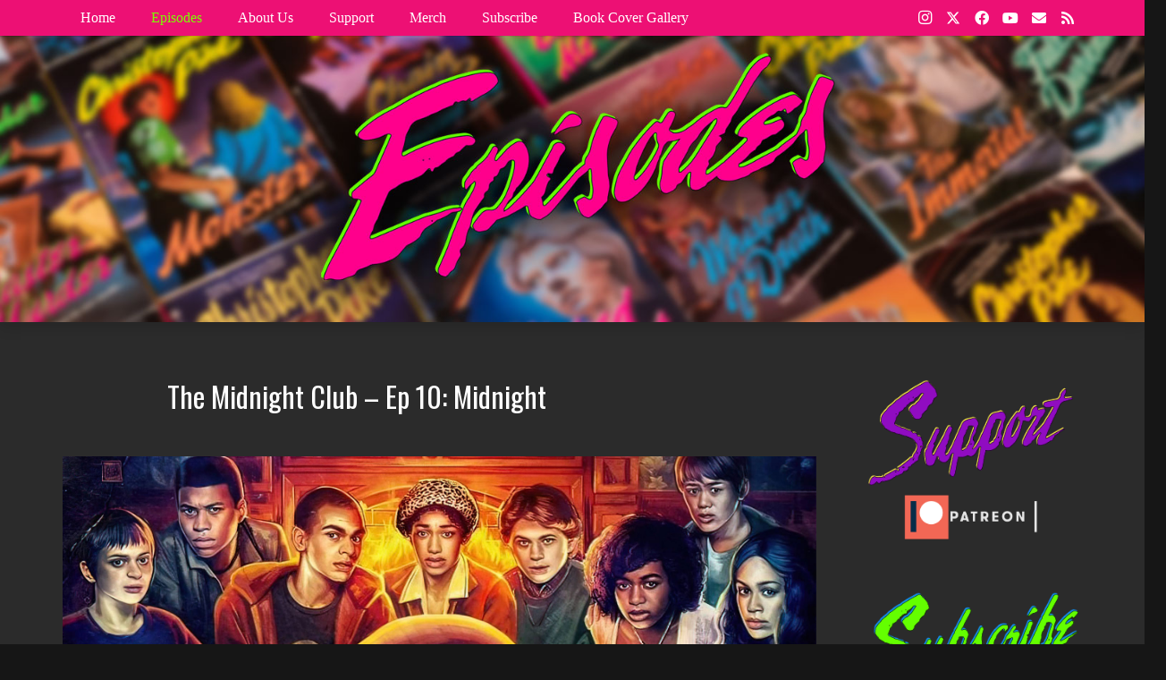

--- FILE ---
content_type: text/html; charset=UTF-8
request_url: https://thepikecast.com/episodes/
body_size: 22026
content:
<!DOCTYPE HTML>
<html lang="en-US">
<head>
	<meta charset="UTF-8">
	<meta name='robots' content='index, follow, max-image-preview:large, max-snippet:-1, max-video-preview:-1' />
	<style>img:is([sizes="auto" i], [sizes^="auto," i]) { contain-intrinsic-size: 3000px 1500px }</style>
	
	<!-- This site is optimized with the Yoast SEO plugin v26.2 - https://yoast.com/wordpress/plugins/seo/ -->
	<title>Episodes - The PikeCast</title>
	<link rel="canonical" href="https://thepikecast.com/episodes/" />
	<meta property="og:locale" content="en_US" />
	<meta property="og:type" content="article" />
	<meta property="og:title" content="Episodes - The PikeCast" />
	<meta property="og:url" content="https://thepikecast.com/episodes/" />
	<meta property="og:site_name" content="The PikeCast" />
	<meta property="article:publisher" content="https://facebook.com/thepikecast" />
	<meta property="article:modified_time" content="2021-08-23T18:24:16+00:00" />
	<meta name="twitter:card" content="summary_large_image" />
	<meta name="twitter:site" content="@thepikecast" />
	<script type="application/ld+json" class="yoast-schema-graph">{"@context":"https://schema.org","@graph":[{"@type":"WebPage","@id":"https://thepikecast.com/episodes/","url":"https://thepikecast.com/episodes/","name":"Episodes - The PikeCast","isPartOf":{"@id":"https://thepikecast.com/#website"},"datePublished":"2020-09-09T22:17:47+00:00","dateModified":"2021-08-23T18:24:16+00:00","breadcrumb":{"@id":"https://thepikecast.com/episodes/#breadcrumb"},"inLanguage":"en-US","potentialAction":[{"@type":"ReadAction","target":["https://thepikecast.com/episodes/"]}]},{"@type":"BreadcrumbList","@id":"https://thepikecast.com/episodes/#breadcrumb","itemListElement":[{"@type":"ListItem","position":1,"name":"Home","item":"https://thepikecast.com/"},{"@type":"ListItem","position":2,"name":"Episodes"}]},{"@type":"WebSite","@id":"https://thepikecast.com/#website","url":"https://thepikecast.com/","name":"The PikeCast","description":"A Book Club Podcast On Christopher Pike","publisher":{"@id":"https://thepikecast.com/#organization"},"potentialAction":[{"@type":"SearchAction","target":{"@type":"EntryPoint","urlTemplate":"https://thepikecast.com/?s={search_term_string}"},"query-input":{"@type":"PropertyValueSpecification","valueRequired":true,"valueName":"search_term_string"}}],"inLanguage":"en-US"},{"@type":"Organization","@id":"https://thepikecast.com/#organization","name":"The PikeCast","url":"https://thepikecast.com/","logo":{"@type":"ImageObject","inLanguage":"en-US","@id":"https://thepikecast.com/#/schema/logo/image/","url":"https://thepikecast.com/wp-content/uploads/2020/09/Artboard-1@4x.png","contentUrl":"https://thepikecast.com/wp-content/uploads/2020/09/Artboard-1@4x.png","width":2448,"height":2448,"caption":"The PikeCast"},"image":{"@id":"https://thepikecast.com/#/schema/logo/image/"},"sameAs":["https://facebook.com/thepikecast","https://x.com/thepikecast","https://instagram.com/thepikecast","https://thepikecast.com/youtube"]}]}</script>
	<!-- / Yoast SEO plugin. -->


<link rel='dns-prefetch' href='//stats.wp.com' />
<link rel='dns-prefetch' href='//fonts.googleapis.com' />
<link rel="alternate" type="application/rss+xml" title="The PikeCast &raquo; Feed" href="https://thepikecast.com/feed/" />
<link rel="alternate" type="application/rss+xml" title="The PikeCast &raquo; Comments Feed" href="https://thepikecast.com/comments/feed/" />
<link rel="canonical" href="https://thepikecast.com/episodes" />
<meta name="viewport" content="width=device-width, initial-scale=1">
<meta name="SKYPE_TOOLBAR" content="SKYPE_TOOLBAR_PARSER_COMPATIBLE">
<meta name="theme-color" content="#2b2b2b">
<meta property="og:title" content="Episodes - The PikeCast">
<meta property="og:url" content="https://thepikecast.com/episodes">
<meta property="og:locale" content="en_US">
<meta property="og:site_name" content="The PikeCast">
<meta property="og:type" content="website">
<meta property="og:image" content="https://thepikecast.com/wp-content/uploads/2021/08/episodes-header-banner.jpg" itemprop="image">
<script>
window._wpemojiSettings = {"baseUrl":"https:\/\/s.w.org\/images\/core\/emoji\/16.0.1\/72x72\/","ext":".png","svgUrl":"https:\/\/s.w.org\/images\/core\/emoji\/16.0.1\/svg\/","svgExt":".svg","source":{"concatemoji":"https:\/\/thepikecast.com\/wp-includes\/js\/wp-emoji-release.min.js?ver=6.8.3"}};
/*! This file is auto-generated */
!function(s,n){var o,i,e;function c(e){try{var t={supportTests:e,timestamp:(new Date).valueOf()};sessionStorage.setItem(o,JSON.stringify(t))}catch(e){}}function p(e,t,n){e.clearRect(0,0,e.canvas.width,e.canvas.height),e.fillText(t,0,0);var t=new Uint32Array(e.getImageData(0,0,e.canvas.width,e.canvas.height).data),a=(e.clearRect(0,0,e.canvas.width,e.canvas.height),e.fillText(n,0,0),new Uint32Array(e.getImageData(0,0,e.canvas.width,e.canvas.height).data));return t.every(function(e,t){return e===a[t]})}function u(e,t){e.clearRect(0,0,e.canvas.width,e.canvas.height),e.fillText(t,0,0);for(var n=e.getImageData(16,16,1,1),a=0;a<n.data.length;a++)if(0!==n.data[a])return!1;return!0}function f(e,t,n,a){switch(t){case"flag":return n(e,"\ud83c\udff3\ufe0f\u200d\u26a7\ufe0f","\ud83c\udff3\ufe0f\u200b\u26a7\ufe0f")?!1:!n(e,"\ud83c\udde8\ud83c\uddf6","\ud83c\udde8\u200b\ud83c\uddf6")&&!n(e,"\ud83c\udff4\udb40\udc67\udb40\udc62\udb40\udc65\udb40\udc6e\udb40\udc67\udb40\udc7f","\ud83c\udff4\u200b\udb40\udc67\u200b\udb40\udc62\u200b\udb40\udc65\u200b\udb40\udc6e\u200b\udb40\udc67\u200b\udb40\udc7f");case"emoji":return!a(e,"\ud83e\udedf")}return!1}function g(e,t,n,a){var r="undefined"!=typeof WorkerGlobalScope&&self instanceof WorkerGlobalScope?new OffscreenCanvas(300,150):s.createElement("canvas"),o=r.getContext("2d",{willReadFrequently:!0}),i=(o.textBaseline="top",o.font="600 32px Arial",{});return e.forEach(function(e){i[e]=t(o,e,n,a)}),i}function t(e){var t=s.createElement("script");t.src=e,t.defer=!0,s.head.appendChild(t)}"undefined"!=typeof Promise&&(o="wpEmojiSettingsSupports",i=["flag","emoji"],n.supports={everything:!0,everythingExceptFlag:!0},e=new Promise(function(e){s.addEventListener("DOMContentLoaded",e,{once:!0})}),new Promise(function(t){var n=function(){try{var e=JSON.parse(sessionStorage.getItem(o));if("object"==typeof e&&"number"==typeof e.timestamp&&(new Date).valueOf()<e.timestamp+604800&&"object"==typeof e.supportTests)return e.supportTests}catch(e){}return null}();if(!n){if("undefined"!=typeof Worker&&"undefined"!=typeof OffscreenCanvas&&"undefined"!=typeof URL&&URL.createObjectURL&&"undefined"!=typeof Blob)try{var e="postMessage("+g.toString()+"("+[JSON.stringify(i),f.toString(),p.toString(),u.toString()].join(",")+"));",a=new Blob([e],{type:"text/javascript"}),r=new Worker(URL.createObjectURL(a),{name:"wpTestEmojiSupports"});return void(r.onmessage=function(e){c(n=e.data),r.terminate(),t(n)})}catch(e){}c(n=g(i,f,p,u))}t(n)}).then(function(e){for(var t in e)n.supports[t]=e[t],n.supports.everything=n.supports.everything&&n.supports[t],"flag"!==t&&(n.supports.everythingExceptFlag=n.supports.everythingExceptFlag&&n.supports[t]);n.supports.everythingExceptFlag=n.supports.everythingExceptFlag&&!n.supports.flag,n.DOMReady=!1,n.readyCallback=function(){n.DOMReady=!0}}).then(function(){return e}).then(function(){var e;n.supports.everything||(n.readyCallback(),(e=n.source||{}).concatemoji?t(e.concatemoji):e.wpemoji&&e.twemoji&&(t(e.twemoji),t(e.wpemoji)))}))}((window,document),window._wpemojiSettings);
</script>
<link rel='stylesheet' id='layerslider-css' href='https://thepikecast.com/wp-content/plugins/LayerSlider/assets/static/layerslider/css/layerslider.css?ver=6.11.1' media='all' />
<style id='wp-emoji-styles-inline-css'>

	img.wp-smiley, img.emoji {
		display: inline !important;
		border: none !important;
		box-shadow: none !important;
		height: 1em !important;
		width: 1em !important;
		margin: 0 0.07em !important;
		vertical-align: -0.1em !important;
		background: none !important;
		padding: 0 !important;
	}
</style>
<link rel='stylesheet' id='wp-block-library-css' href='https://thepikecast.com/wp-includes/css/dist/block-library/style.min.css?ver=6.8.3' media='all' />
<style id='classic-theme-styles-inline-css'>
/*! This file is auto-generated */
.wp-block-button__link{color:#fff;background-color:#32373c;border-radius:9999px;box-shadow:none;text-decoration:none;padding:calc(.667em + 2px) calc(1.333em + 2px);font-size:1.125em}.wp-block-file__button{background:#32373c;color:#fff;text-decoration:none}
</style>
<link rel='stylesheet' id='mediaelement-css' href='https://thepikecast.com/wp-includes/js/mediaelement/mediaelementplayer-legacy.min.css?ver=4.2.17' media='all' />
<link rel='stylesheet' id='wp-mediaelement-css' href='https://thepikecast.com/wp-includes/js/mediaelement/wp-mediaelement.min.css?ver=6.8.3' media='all' />
<style id='jetpack-sharing-buttons-style-inline-css'>
.jetpack-sharing-buttons__services-list{display:flex;flex-direction:row;flex-wrap:wrap;gap:0;list-style-type:none;margin:5px;padding:0}.jetpack-sharing-buttons__services-list.has-small-icon-size{font-size:12px}.jetpack-sharing-buttons__services-list.has-normal-icon-size{font-size:16px}.jetpack-sharing-buttons__services-list.has-large-icon-size{font-size:24px}.jetpack-sharing-buttons__services-list.has-huge-icon-size{font-size:36px}@media print{.jetpack-sharing-buttons__services-list{display:none!important}}.editor-styles-wrapper .wp-block-jetpack-sharing-buttons{gap:0;padding-inline-start:0}ul.jetpack-sharing-buttons__services-list.has-background{padding:1.25em 2.375em}
</style>
<style id='global-styles-inline-css'>
:root{--wp--preset--aspect-ratio--square: 1;--wp--preset--aspect-ratio--4-3: 4/3;--wp--preset--aspect-ratio--3-4: 3/4;--wp--preset--aspect-ratio--3-2: 3/2;--wp--preset--aspect-ratio--2-3: 2/3;--wp--preset--aspect-ratio--16-9: 16/9;--wp--preset--aspect-ratio--9-16: 9/16;--wp--preset--color--black: #000000;--wp--preset--color--cyan-bluish-gray: #abb8c3;--wp--preset--color--white: #ffffff;--wp--preset--color--pale-pink: #f78da7;--wp--preset--color--vivid-red: #cf2e2e;--wp--preset--color--luminous-vivid-orange: #ff6900;--wp--preset--color--luminous-vivid-amber: #fcb900;--wp--preset--color--light-green-cyan: #7bdcb5;--wp--preset--color--vivid-green-cyan: #00d084;--wp--preset--color--pale-cyan-blue: #8ed1fc;--wp--preset--color--vivid-cyan-blue: #0693e3;--wp--preset--color--vivid-purple: #9b51e0;--wp--preset--gradient--vivid-cyan-blue-to-vivid-purple: linear-gradient(135deg,rgba(6,147,227,1) 0%,rgb(155,81,224) 100%);--wp--preset--gradient--light-green-cyan-to-vivid-green-cyan: linear-gradient(135deg,rgb(122,220,180) 0%,rgb(0,208,130) 100%);--wp--preset--gradient--luminous-vivid-amber-to-luminous-vivid-orange: linear-gradient(135deg,rgba(252,185,0,1) 0%,rgba(255,105,0,1) 100%);--wp--preset--gradient--luminous-vivid-orange-to-vivid-red: linear-gradient(135deg,rgba(255,105,0,1) 0%,rgb(207,46,46) 100%);--wp--preset--gradient--very-light-gray-to-cyan-bluish-gray: linear-gradient(135deg,rgb(238,238,238) 0%,rgb(169,184,195) 100%);--wp--preset--gradient--cool-to-warm-spectrum: linear-gradient(135deg,rgb(74,234,220) 0%,rgb(151,120,209) 20%,rgb(207,42,186) 40%,rgb(238,44,130) 60%,rgb(251,105,98) 80%,rgb(254,248,76) 100%);--wp--preset--gradient--blush-light-purple: linear-gradient(135deg,rgb(255,206,236) 0%,rgb(152,150,240) 100%);--wp--preset--gradient--blush-bordeaux: linear-gradient(135deg,rgb(254,205,165) 0%,rgb(254,45,45) 50%,rgb(107,0,62) 100%);--wp--preset--gradient--luminous-dusk: linear-gradient(135deg,rgb(255,203,112) 0%,rgb(199,81,192) 50%,rgb(65,88,208) 100%);--wp--preset--gradient--pale-ocean: linear-gradient(135deg,rgb(255,245,203) 0%,rgb(182,227,212) 50%,rgb(51,167,181) 100%);--wp--preset--gradient--electric-grass: linear-gradient(135deg,rgb(202,248,128) 0%,rgb(113,206,126) 100%);--wp--preset--gradient--midnight: linear-gradient(135deg,rgb(2,3,129) 0%,rgb(40,116,252) 100%);--wp--preset--font-size--small: 13px;--wp--preset--font-size--medium: 20px;--wp--preset--font-size--large: 36px;--wp--preset--font-size--x-large: 42px;--wp--preset--spacing--20: 0.44rem;--wp--preset--spacing--30: 0.67rem;--wp--preset--spacing--40: 1rem;--wp--preset--spacing--50: 1.5rem;--wp--preset--spacing--60: 2.25rem;--wp--preset--spacing--70: 3.38rem;--wp--preset--spacing--80: 5.06rem;--wp--preset--shadow--natural: 6px 6px 9px rgba(0, 0, 0, 0.2);--wp--preset--shadow--deep: 12px 12px 50px rgba(0, 0, 0, 0.4);--wp--preset--shadow--sharp: 6px 6px 0px rgba(0, 0, 0, 0.2);--wp--preset--shadow--outlined: 6px 6px 0px -3px rgba(255, 255, 255, 1), 6px 6px rgba(0, 0, 0, 1);--wp--preset--shadow--crisp: 6px 6px 0px rgba(0, 0, 0, 1);}:where(.is-layout-flex){gap: 0.5em;}:where(.is-layout-grid){gap: 0.5em;}body .is-layout-flex{display: flex;}.is-layout-flex{flex-wrap: wrap;align-items: center;}.is-layout-flex > :is(*, div){margin: 0;}body .is-layout-grid{display: grid;}.is-layout-grid > :is(*, div){margin: 0;}:where(.wp-block-columns.is-layout-flex){gap: 2em;}:where(.wp-block-columns.is-layout-grid){gap: 2em;}:where(.wp-block-post-template.is-layout-flex){gap: 1.25em;}:where(.wp-block-post-template.is-layout-grid){gap: 1.25em;}.has-black-color{color: var(--wp--preset--color--black) !important;}.has-cyan-bluish-gray-color{color: var(--wp--preset--color--cyan-bluish-gray) !important;}.has-white-color{color: var(--wp--preset--color--white) !important;}.has-pale-pink-color{color: var(--wp--preset--color--pale-pink) !important;}.has-vivid-red-color{color: var(--wp--preset--color--vivid-red) !important;}.has-luminous-vivid-orange-color{color: var(--wp--preset--color--luminous-vivid-orange) !important;}.has-luminous-vivid-amber-color{color: var(--wp--preset--color--luminous-vivid-amber) !important;}.has-light-green-cyan-color{color: var(--wp--preset--color--light-green-cyan) !important;}.has-vivid-green-cyan-color{color: var(--wp--preset--color--vivid-green-cyan) !important;}.has-pale-cyan-blue-color{color: var(--wp--preset--color--pale-cyan-blue) !important;}.has-vivid-cyan-blue-color{color: var(--wp--preset--color--vivid-cyan-blue) !important;}.has-vivid-purple-color{color: var(--wp--preset--color--vivid-purple) !important;}.has-black-background-color{background-color: var(--wp--preset--color--black) !important;}.has-cyan-bluish-gray-background-color{background-color: var(--wp--preset--color--cyan-bluish-gray) !important;}.has-white-background-color{background-color: var(--wp--preset--color--white) !important;}.has-pale-pink-background-color{background-color: var(--wp--preset--color--pale-pink) !important;}.has-vivid-red-background-color{background-color: var(--wp--preset--color--vivid-red) !important;}.has-luminous-vivid-orange-background-color{background-color: var(--wp--preset--color--luminous-vivid-orange) !important;}.has-luminous-vivid-amber-background-color{background-color: var(--wp--preset--color--luminous-vivid-amber) !important;}.has-light-green-cyan-background-color{background-color: var(--wp--preset--color--light-green-cyan) !important;}.has-vivid-green-cyan-background-color{background-color: var(--wp--preset--color--vivid-green-cyan) !important;}.has-pale-cyan-blue-background-color{background-color: var(--wp--preset--color--pale-cyan-blue) !important;}.has-vivid-cyan-blue-background-color{background-color: var(--wp--preset--color--vivid-cyan-blue) !important;}.has-vivid-purple-background-color{background-color: var(--wp--preset--color--vivid-purple) !important;}.has-black-border-color{border-color: var(--wp--preset--color--black) !important;}.has-cyan-bluish-gray-border-color{border-color: var(--wp--preset--color--cyan-bluish-gray) !important;}.has-white-border-color{border-color: var(--wp--preset--color--white) !important;}.has-pale-pink-border-color{border-color: var(--wp--preset--color--pale-pink) !important;}.has-vivid-red-border-color{border-color: var(--wp--preset--color--vivid-red) !important;}.has-luminous-vivid-orange-border-color{border-color: var(--wp--preset--color--luminous-vivid-orange) !important;}.has-luminous-vivid-amber-border-color{border-color: var(--wp--preset--color--luminous-vivid-amber) !important;}.has-light-green-cyan-border-color{border-color: var(--wp--preset--color--light-green-cyan) !important;}.has-vivid-green-cyan-border-color{border-color: var(--wp--preset--color--vivid-green-cyan) !important;}.has-pale-cyan-blue-border-color{border-color: var(--wp--preset--color--pale-cyan-blue) !important;}.has-vivid-cyan-blue-border-color{border-color: var(--wp--preset--color--vivid-cyan-blue) !important;}.has-vivid-purple-border-color{border-color: var(--wp--preset--color--vivid-purple) !important;}.has-vivid-cyan-blue-to-vivid-purple-gradient-background{background: var(--wp--preset--gradient--vivid-cyan-blue-to-vivid-purple) !important;}.has-light-green-cyan-to-vivid-green-cyan-gradient-background{background: var(--wp--preset--gradient--light-green-cyan-to-vivid-green-cyan) !important;}.has-luminous-vivid-amber-to-luminous-vivid-orange-gradient-background{background: var(--wp--preset--gradient--luminous-vivid-amber-to-luminous-vivid-orange) !important;}.has-luminous-vivid-orange-to-vivid-red-gradient-background{background: var(--wp--preset--gradient--luminous-vivid-orange-to-vivid-red) !important;}.has-very-light-gray-to-cyan-bluish-gray-gradient-background{background: var(--wp--preset--gradient--very-light-gray-to-cyan-bluish-gray) !important;}.has-cool-to-warm-spectrum-gradient-background{background: var(--wp--preset--gradient--cool-to-warm-spectrum) !important;}.has-blush-light-purple-gradient-background{background: var(--wp--preset--gradient--blush-light-purple) !important;}.has-blush-bordeaux-gradient-background{background: var(--wp--preset--gradient--blush-bordeaux) !important;}.has-luminous-dusk-gradient-background{background: var(--wp--preset--gradient--luminous-dusk) !important;}.has-pale-ocean-gradient-background{background: var(--wp--preset--gradient--pale-ocean) !important;}.has-electric-grass-gradient-background{background: var(--wp--preset--gradient--electric-grass) !important;}.has-midnight-gradient-background{background: var(--wp--preset--gradient--midnight) !important;}.has-small-font-size{font-size: var(--wp--preset--font-size--small) !important;}.has-medium-font-size{font-size: var(--wp--preset--font-size--medium) !important;}.has-large-font-size{font-size: var(--wp--preset--font-size--large) !important;}.has-x-large-font-size{font-size: var(--wp--preset--font-size--x-large) !important;}
:where(.wp-block-post-template.is-layout-flex){gap: 1.25em;}:where(.wp-block-post-template.is-layout-grid){gap: 1.25em;}
:where(.wp-block-columns.is-layout-flex){gap: 2em;}:where(.wp-block-columns.is-layout-grid){gap: 2em;}
:root :where(.wp-block-pullquote){font-size: 1.5em;line-height: 1.6;}
</style>
<link rel='stylesheet' id='us-fonts-css' href='https://fonts.googleapis.com/css?family=Oswald%3A400%2C700&#038;display=swap&#038;ver=6.8.3' media='all' />
<link rel='stylesheet' id='us-style-css' href='https://thepikecast.com/wp-content/themes/Impreza/css/style.min.css?ver=8.35.2' media='all' />
<link rel='stylesheet' id='photonic-slider-css' href='https://thepikecast.com/wp-content/plugins/photonic/include/ext/splide/splide.min.css?ver=20251029-153809' media='all' />
<link rel='stylesheet' id='photonic-lightbox-css' href='https://thepikecast.com/wp-content/plugins/photonic/include/ext/baguettebox/baguettebox.min.css?ver=20251029-153809' media='all' />
<link rel='stylesheet' id='photonic-css' href='https://thepikecast.com/wp-content/plugins/photonic/include/css/front-end/core/photonic.min.css?ver=20251029-153809' media='all' />
<style id='photonic-inline-css'>
/* Dynamically generated CSS */
.photonic-panel { background:  rgb(17,17,17)  !important;

	border-top: none;
	border-right: none;
	border-bottom: none;
	border-left: none;
 }
.photonic-random-layout .photonic-thumb { padding: 2px}
.photonic-masonry-layout .photonic-thumb, .photonic-masonry-horizontal-layout .photonic-thumb { padding: 2px}
.photonic-mosaic-layout .photonic-thumb { padding: 2px}

</style>
<script src="https://thepikecast.com/wp-includes/js/jquery/jquery.min.js?ver=3.7.1" id="jquery-core-js"></script>
<script id="layerslider-utils-js-extra">
var LS_Meta = {"v":"6.11.1","fixGSAP":"1"};
</script>
<script src="https://thepikecast.com/wp-content/plugins/LayerSlider/assets/static/layerslider/js/layerslider.utils.js?ver=6.11.1" id="layerslider-utils-js"></script>
<script src="https://thepikecast.com/wp-content/plugins/LayerSlider/assets/static/layerslider/js/layerslider.kreaturamedia.jquery.js?ver=6.11.1" id="layerslider-js"></script>
<script src="https://thepikecast.com/wp-content/plugins/LayerSlider/assets/static/layerslider/js/layerslider.transitions.js?ver=6.11.1" id="layerslider-transitions-js"></script>
<script></script><meta name="generator" content="Powered by LayerSlider 6.11.1 - Multi-Purpose, Responsive, Parallax, Mobile-Friendly Slider Plugin for WordPress." />
<!-- LayerSlider updates and docs at: https://layerslider.kreaturamedia.com -->
<link rel="https://api.w.org/" href="https://thepikecast.com/wp-json/" /><link rel="alternate" title="JSON" type="application/json" href="https://thepikecast.com/wp-json/wp/v2/pages/143" /><link rel="EditURI" type="application/rsd+xml" title="RSD" href="https://thepikecast.com/xmlrpc.php?rsd" />
<meta name="generator" content="WordPress 6.8.3" />
<link rel='shortlink' href='https://thepikecast.com/?p=143' />
<link rel="alternate" title="oEmbed (JSON)" type="application/json+oembed" href="https://thepikecast.com/wp-json/oembed/1.0/embed?url=https%3A%2F%2Fthepikecast.com%2Fepisodes%2F" />
<link rel="alternate" title="oEmbed (XML)" type="text/xml+oembed" href="https://thepikecast.com/wp-json/oembed/1.0/embed?url=https%3A%2F%2Fthepikecast.com%2Fepisodes%2F&#038;format=xml" />
	<style>img#wpstats{display:none}</style>
				<script id="us_add_no_touch">
			if ( ! /Android|webOS|iPhone|iPad|iPod|BlackBerry|IEMobile|Opera Mini/i.test( navigator.userAgent ) ) {
				document.documentElement.classList.add( "no-touch" );
			}
		</script>
				<script id="us_color_scheme_switch_class">
			if ( document.cookie.includes( "us_color_scheme_switch_is_on=true" ) ) {
				document.documentElement.classList.add( "us-color-scheme-on" );
			}
		</script>
		<meta name="generator" content="Powered by WPBakery Page Builder - drag and drop page builder for WordPress."/>
<link rel="icon" href="https://thepikecast.com/wp-content/uploads/2020/09/android-chrome-192x192-1-150x150.png" sizes="32x32" />
<link rel="icon" href="https://thepikecast.com/wp-content/uploads/2020/09/android-chrome-192x192-1.png" sizes="192x192" />
<link rel="apple-touch-icon" href="https://thepikecast.com/wp-content/uploads/2020/09/android-chrome-192x192-1.png" />
<meta name="msapplication-TileImage" content="https://thepikecast.com/wp-content/uploads/2020/09/android-chrome-192x192-1.png" />
<noscript><style> .wpb_animate_when_almost_visible { opacity: 1; }</style></noscript>		<style id="us-icon-fonts">@font-face{font-display:block;font-style:normal;font-family:"fontawesome";font-weight:900;src:url("https://thepikecast.com/wp-content/themes/Impreza/fonts/fa-solid-900.woff2?ver=8.35.2") format("woff2")}.fas{font-family:"fontawesome";font-weight:900}@font-face{font-display:block;font-style:normal;font-family:"fontawesome";font-weight:400;src:url("https://thepikecast.com/wp-content/themes/Impreza/fonts/fa-regular-400.woff2?ver=8.35.2") format("woff2")}.far{font-family:"fontawesome";font-weight:400}@font-face{font-display:block;font-style:normal;font-family:"fontawesome";font-weight:300;src:url("https://thepikecast.com/wp-content/themes/Impreza/fonts/fa-light-300.woff2?ver=8.35.2") format("woff2")}.fal{font-family:"fontawesome";font-weight:300}@font-face{font-display:block;font-style:normal;font-family:"Font Awesome 5 Duotone";font-weight:900;src:url("https://thepikecast.com/wp-content/themes/Impreza/fonts/fa-duotone-900.woff2?ver=8.35.2") format("woff2")}.fad{font-family:"Font Awesome 5 Duotone";font-weight:900}.fad{position:relative}.fad:before{position:absolute}.fad:after{opacity:0.4}@font-face{font-display:block;font-style:normal;font-family:"Font Awesome 5 Brands";font-weight:400;src:url("https://thepikecast.com/wp-content/themes/Impreza/fonts/fa-brands-400.woff2?ver=8.35.2") format("woff2")}.fab{font-family:"Font Awesome 5 Brands";font-weight:400}@font-face{font-display:block;font-style:normal;font-family:"Material Icons";font-weight:400;src:url("https://thepikecast.com/wp-content/themes/Impreza/fonts/material-icons.woff2?ver=8.35.2") format("woff2")}.material-icons{font-family:"Material Icons";font-weight:400}</style>
				<style id="us-theme-options-css">:root{--color-header-middle-bg:#ed1074;--color-header-middle-bg-grad:#ed1074;--color-header-middle-text:#ffffff;--color-header-middle-text-hover:#7BFF00;--color-header-transparent-bg:transparent;--color-header-transparent-bg-grad:transparent;--color-header-transparent-text:#ffffff;--color-header-transparent-text-hover:#df1238;--color-chrome-toolbar:#2b2b2b;--color-header-top-bg:#2b2b2b;--color-header-top-bg-grad:#2b2b2b;--color-header-top-text:#cccccc;--color-header-top-text-hover:#df1238;--color-header-top-transparent-bg:rgba(0,0,0,0.2);--color-header-top-transparent-bg-grad:rgba(0,0,0,0.2);--color-header-top-transparent-text:rgba(255,255,255,0.66);--color-header-top-transparent-text-hover:#fff;--color-content-bg:#2b2b2b;--color-content-bg-grad:#2b2b2b;--color-content-bg-alt:#161616;--color-content-bg-alt-grad:#161616;--color-content-border:#444444;--color-content-heading:#ffffff;--color-content-heading-grad:#ffffff;--color-content-text:#cccccc;--color-content-link:#ed1074;--color-content-link-hover:#ffffff;--color-content-primary:#ed1074;--color-content-primary-grad:linear-gradient(60deg,#ed1074,#df1238);--color-content-secondary:#7BFF00;--color-content-secondary-grad:#7BFF00;--color-content-faded:#888888;--color-content-overlay:rgba(0,0,0,0.75);--color-content-overlay-grad:rgba(0,0,0,0.75);--color-alt-content-bg:#161616;--color-alt-content-bg-grad:#161616;--color-alt-content-bg-alt:#2b2b2b;--color-alt-content-bg-alt-grad:#2b2b2b;--color-alt-content-border:#444444;--color-alt-content-heading:#ffffff;--color-alt-content-heading-grad:#ffffff;--color-alt-content-text:#cccccc;--color-alt-content-link:#ed1074;--color-alt-content-link-hover:#ff6a3f;--color-alt-content-primary:#ff6a3f;--color-alt-content-primary-grad:linear-gradient(60deg,#ff6a3f,#df1238);--color-alt-content-secondary:#ff6a3f;--color-alt-content-secondary-grad:#ff6a3f;--color-alt-content-faded:#888888;--color-alt-content-overlay:#ff6a3f;--color-alt-content-overlay-grad:linear-gradient(90deg,rgba(255,106,63,0.75),rgba(223,18,56,0.75));--color-footer-bg:#161616;--color-footer-bg-grad:#161616;--color-footer-bg-alt:#2b2b2b;--color-footer-bg-alt-grad:#2b2b2b;--color-footer-border:#444444;--color-footer-text:#888888;--color-footer-link:#ed1074;--color-footer-link-hover:#7BFF00;--color-subfooter-bg:#2b2b2b;--color-subfooter-bg-grad:#2b2b2b;--color-subfooter-bg-alt:#161616;--color-subfooter-bg-alt-grad:#161616;--color-subfooter-border:#444444;--color-subfooter-text:#888888;--color-subfooter-link:#df1238;--color-subfooter-link-hover:#ff6a3f;--color-content-primary-faded:rgba(237,16,116,0.15);--box-shadow:0 5px 15px rgba(0,0,0,.15);--box-shadow-up:0 -5px 15px rgba(0,0,0,.15);--site-canvas-width:1300px;--site-content-width:1140px;--text-block-margin-bottom:1.5rem}.w-counter.color_primary .w-counter-value,.w-iconbox.color_primary.style_default .w-iconbox-icon i:not(.fad){background:var(--color-content-primary-grad);-webkit-background-clip:text;color:transparent}.has-content-primary-color{color:var(--color-content-primary)}.has-content-primary-background-color{background:var(--color-content-primary-grad)}.has-content-secondary-color{color:var(--color-content-secondary)}.has-content-secondary-background-color{background:var(--color-content-secondary-grad)}.has-content-heading-color{color:var(--color-content-heading)}.has-content-heading-background-color{background:var(--color-content-heading-grad)}.has-content-text-color{color:var(--color-content-text)}.has-content-text-background-color{background:var(--color-content-text-grad)}.has-content-faded-color{color:var(--color-content-faded)}.has-content-faded-background-color{background:var(--color-content-faded-grad)}.has-content-border-color{color:var(--color-content-border)}.has-content-border-background-color{background:var(--color-content-border-grad)}.has-content-bg-alt-color{color:var(--color-content-bg-alt)}.has-content-bg-alt-background-color{background:var(--color-content-bg-alt-grad)}.has-content-bg-color{color:var(--color-content-bg)}.has-content-bg-background-color{background:var(--color-content-bg-grad)}:root{--font-family:Georgia,serif;--font-size:16px;--line-height:28px;--font-weight:400;--bold-font-weight:700;--h1-font-family:Oswald,sans-serif;--h1-font-size:3.0rem;--h1-line-height:1.2;--h1-font-weight:400;--h1-bold-font-weight:700;--h1-text-transform:none;--h1-font-style:normal;--h1-letter-spacing:0;--h1-margin-bottom:1.5rem;--h2-font-family:var(--h1-font-family);--h2-font-size:2.0rem;--h2-line-height:1.2;--h2-font-weight:var(--h1-font-weight);--h2-bold-font-weight:var(--h1-bold-font-weight);--h2-text-transform:var(--h1-text-transform);--h2-font-style:var(--h1-font-style);--h2-letter-spacing:0;--h2-margin-bottom:1.5rem;--h3-font-family:var(--h1-font-family);--h3-font-size:1.7rem;--h3-line-height:1.2;--h3-font-weight:var(--h1-font-weight);--h3-bold-font-weight:var(--h1-bold-font-weight);--h3-text-transform:var(--h1-text-transform);--h3-font-style:var(--h1-font-style);--h3-letter-spacing:0;--h3-margin-bottom:1.5rem;--h4-font-family:var(--h1-font-family);--h4-font-size:1.5rem;--h4-line-height:1.2;--h4-font-weight:var(--h1-font-weight);--h4-bold-font-weight:var(--h1-bold-font-weight);--h4-text-transform:var(--h1-text-transform);--h4-font-style:var(--h1-font-style);--h4-letter-spacing:0;--h4-margin-bottom:1.5rem;--h5-font-family:var(--h1-font-family);--h5-font-size:1.4rem;--h5-line-height:1.2;--h5-font-weight:var(--h1-font-weight);--h5-bold-font-weight:var(--h1-bold-font-weight);--h5-text-transform:var(--h1-text-transform);--h5-font-style:var(--h1-font-style);--h5-letter-spacing:0;--h5-margin-bottom:1.5rem;--h6-font-family:var(--h1-font-family);--h6-font-size:1.3rem;--h6-line-height:1.2;--h6-font-weight:var(--h1-font-weight);--h6-bold-font-weight:var(--h1-bold-font-weight);--h6-text-transform:var(--h1-text-transform);--h6-font-style:var(--h1-font-style);--h6-letter-spacing:0;--h6-margin-bottom:1.5rem}h1{font-family:var(--h1-font-family,inherit);font-weight:var(--h1-font-weight,inherit);font-size:var(--h1-font-size,inherit);font-style:var(--h1-font-style,inherit);line-height:var(--h1-line-height,1.4);letter-spacing:var(--h1-letter-spacing,inherit);text-transform:var(--h1-text-transform,inherit);margin-bottom:var(--h1-margin-bottom,1.5rem)}h1>strong{font-weight:var(--h1-bold-font-weight,bold)}h2{font-family:var(--h2-font-family,inherit);font-weight:var(--h2-font-weight,inherit);font-size:var(--h2-font-size,inherit);font-style:var(--h2-font-style,inherit);line-height:var(--h2-line-height,1.4);letter-spacing:var(--h2-letter-spacing,inherit);text-transform:var(--h2-text-transform,inherit);margin-bottom:var(--h2-margin-bottom,1.5rem)}h2>strong{font-weight:var(--h2-bold-font-weight,bold)}h3{font-family:var(--h3-font-family,inherit);font-weight:var(--h3-font-weight,inherit);font-size:var(--h3-font-size,inherit);font-style:var(--h3-font-style,inherit);line-height:var(--h3-line-height,1.4);letter-spacing:var(--h3-letter-spacing,inherit);text-transform:var(--h3-text-transform,inherit);margin-bottom:var(--h3-margin-bottom,1.5rem)}h3>strong{font-weight:var(--h3-bold-font-weight,bold)}h4{font-family:var(--h4-font-family,inherit);font-weight:var(--h4-font-weight,inherit);font-size:var(--h4-font-size,inherit);font-style:var(--h4-font-style,inherit);line-height:var(--h4-line-height,1.4);letter-spacing:var(--h4-letter-spacing,inherit);text-transform:var(--h4-text-transform,inherit);margin-bottom:var(--h4-margin-bottom,1.5rem)}h4>strong{font-weight:var(--h4-bold-font-weight,bold)}h5{font-family:var(--h5-font-family,inherit);font-weight:var(--h5-font-weight,inherit);font-size:var(--h5-font-size,inherit);font-style:var(--h5-font-style,inherit);line-height:var(--h5-line-height,1.4);letter-spacing:var(--h5-letter-spacing,inherit);text-transform:var(--h5-text-transform,inherit);margin-bottom:var(--h5-margin-bottom,1.5rem)}h5>strong{font-weight:var(--h5-bold-font-weight,bold)}h6{font-family:var(--h6-font-family,inherit);font-weight:var(--h6-font-weight,inherit);font-size:var(--h6-font-size,inherit);font-style:var(--h6-font-style,inherit);line-height:var(--h6-line-height,1.4);letter-spacing:var(--h6-letter-spacing,inherit);text-transform:var(--h6-text-transform,inherit);margin-bottom:var(--h6-margin-bottom,1.5rem)}h6>strong{font-weight:var(--h6-bold-font-weight,bold)}body{background:var(--color-content-bg-alt)}@media (max-width:1220px){.l-main .aligncenter{max-width:calc(100vw - 5rem)}}@media (min-width:1381px){body.usb_preview .hide_on_default{opacity:0.25!important}.vc_hidden-lg,body:not(.usb_preview) .hide_on_default{display:none!important}.default_align_left{text-align:left;justify-content:flex-start}.default_align_right{text-align:right;justify-content:flex-end}.default_align_center{text-align:center;justify-content:center}.w-hwrapper.default_align_center>*{margin-left:calc( var(--hwrapper-gap,1.2rem) / 2 );margin-right:calc( var(--hwrapper-gap,1.2rem) / 2 )}.default_align_justify{justify-content:space-between}.w-hwrapper>.default_align_justify,.default_align_justify>.w-btn{width:100%}}@media (min-width:1025px) and (max-width:1380px){body.usb_preview .hide_on_laptops{opacity:0.25!important}.vc_hidden-md,body:not(.usb_preview) .hide_on_laptops{display:none!important}.laptops_align_left{text-align:left;justify-content:flex-start}.laptops_align_right{text-align:right;justify-content:flex-end}.laptops_align_center{text-align:center;justify-content:center}.w-hwrapper.laptops_align_center>*{margin-left:calc( var(--hwrapper-gap,1.2rem) / 2 );margin-right:calc( var(--hwrapper-gap,1.2rem) / 2 )}.laptops_align_justify{justify-content:space-between}.w-hwrapper>.laptops_align_justify,.laptops_align_justify>.w-btn{width:100%}.g-cols.via_grid[style*="--laptops-columns-gap"]{gap:var(--laptops-columns-gap,3rem)}}@media (min-width:601px) and (max-width:1024px){body.usb_preview .hide_on_tablets{opacity:0.25!important}.vc_hidden-sm,body:not(.usb_preview) .hide_on_tablets{display:none!important}.tablets_align_left{text-align:left;justify-content:flex-start}.tablets_align_right{text-align:right;justify-content:flex-end}.tablets_align_center{text-align:center;justify-content:center}.w-hwrapper.tablets_align_center>*{margin-left:calc( var(--hwrapper-gap,1.2rem) / 2 );margin-right:calc( var(--hwrapper-gap,1.2rem) / 2 )}.tablets_align_justify{justify-content:space-between}.w-hwrapper>.tablets_align_justify,.tablets_align_justify>.w-btn{width:100%}.g-cols.via_grid[style*="--tablets-columns-gap"]{gap:var(--tablets-columns-gap,3rem)}}@media (max-width:600px){body.usb_preview .hide_on_mobiles{opacity:0.25!important}.vc_hidden-xs,body:not(.usb_preview) .hide_on_mobiles{display:none!important}.mobiles_align_left{text-align:left;justify-content:flex-start}.mobiles_align_right{text-align:right;justify-content:flex-end}.mobiles_align_center{text-align:center;justify-content:center}.w-hwrapper.mobiles_align_center>*{margin-left:calc( var(--hwrapper-gap,1.2rem) / 2 );margin-right:calc( var(--hwrapper-gap,1.2rem) / 2 )}.mobiles_align_justify{justify-content:space-between}.w-hwrapper>.mobiles_align_justify,.mobiles_align_justify>.w-btn{width:100%}.w-hwrapper.stack_on_mobiles{display:block}.w-hwrapper.stack_on_mobiles>:not(script){display:block;margin:0 0 var(--hwrapper-gap,1.2rem)}.w-hwrapper.stack_on_mobiles>:last-child{margin-bottom:0}.g-cols.via_grid[style*="--mobiles-columns-gap"]{gap:var(--mobiles-columns-gap,1.5rem)}}@media (max-width:600px){.g-cols.type_default>div[class*="vc_col-xs-"]{margin-top:1rem;margin-bottom:1rem}.g-cols>div:not([class*="vc_col-xs-"]){width:100%;margin:0 0 1.5rem}.g-cols.reversed>div:last-of-type{order:-1}.g-cols.type_boxes>div,.g-cols.reversed>div:first-child,.g-cols:not(.reversed)>div:last-child,.g-cols>div.has_bg_color{margin-bottom:0}.vc_col-xs-1{width:8.3333%}.vc_col-xs-2{width:16.6666%}.vc_col-xs-1\/5{width:20%}.vc_col-xs-3{width:25%}.vc_col-xs-4{width:33.3333%}.vc_col-xs-2\/5{width:40%}.vc_col-xs-5{width:41.6666%}.vc_col-xs-6{width:50%}.vc_col-xs-7{width:58.3333%}.vc_col-xs-3\/5{width:60%}.vc_col-xs-8{width:66.6666%}.vc_col-xs-9{width:75%}.vc_col-xs-4\/5{width:80%}.vc_col-xs-10{width:83.3333%}.vc_col-xs-11{width:91.6666%}.vc_col-xs-12{width:100%}.vc_col-xs-offset-0{margin-left:0}.vc_col-xs-offset-1{margin-left:8.3333%}.vc_col-xs-offset-2{margin-left:16.6666%}.vc_col-xs-offset-1\/5{margin-left:20%}.vc_col-xs-offset-3{margin-left:25%}.vc_col-xs-offset-4{margin-left:33.3333%}.vc_col-xs-offset-2\/5{margin-left:40%}.vc_col-xs-offset-5{margin-left:41.6666%}.vc_col-xs-offset-6{margin-left:50%}.vc_col-xs-offset-7{margin-left:58.3333%}.vc_col-xs-offset-3\/5{margin-left:60%}.vc_col-xs-offset-8{margin-left:66.6666%}.vc_col-xs-offset-9{margin-left:75%}.vc_col-xs-offset-4\/5{margin-left:80%}.vc_col-xs-offset-10{margin-left:83.3333%}.vc_col-xs-offset-11{margin-left:91.6666%}.vc_col-xs-offset-12{margin-left:100%}}@media (min-width:601px){.vc_col-sm-1{width:8.3333%}.vc_col-sm-2{width:16.6666%}.vc_col-sm-1\/5{width:20%}.vc_col-sm-3{width:25%}.vc_col-sm-4{width:33.3333%}.vc_col-sm-2\/5{width:40%}.vc_col-sm-5{width:41.6666%}.vc_col-sm-6{width:50%}.vc_col-sm-7{width:58.3333%}.vc_col-sm-3\/5{width:60%}.vc_col-sm-8{width:66.6666%}.vc_col-sm-9{width:75%}.vc_col-sm-4\/5{width:80%}.vc_col-sm-10{width:83.3333%}.vc_col-sm-11{width:91.6666%}.vc_col-sm-12{width:100%}.vc_col-sm-offset-0{margin-left:0}.vc_col-sm-offset-1{margin-left:8.3333%}.vc_col-sm-offset-2{margin-left:16.6666%}.vc_col-sm-offset-1\/5{margin-left:20%}.vc_col-sm-offset-3{margin-left:25%}.vc_col-sm-offset-4{margin-left:33.3333%}.vc_col-sm-offset-2\/5{margin-left:40%}.vc_col-sm-offset-5{margin-left:41.6666%}.vc_col-sm-offset-6{margin-left:50%}.vc_col-sm-offset-7{margin-left:58.3333%}.vc_col-sm-offset-3\/5{margin-left:60%}.vc_col-sm-offset-8{margin-left:66.6666%}.vc_col-sm-offset-9{margin-left:75%}.vc_col-sm-offset-4\/5{margin-left:80%}.vc_col-sm-offset-10{margin-left:83.3333%}.vc_col-sm-offset-11{margin-left:91.6666%}.vc_col-sm-offset-12{margin-left:100%}}@media (min-width:1025px){.vc_col-md-1{width:8.3333%}.vc_col-md-2{width:16.6666%}.vc_col-md-1\/5{width:20%}.vc_col-md-3{width:25%}.vc_col-md-4{width:33.3333%}.vc_col-md-2\/5{width:40%}.vc_col-md-5{width:41.6666%}.vc_col-md-6{width:50%}.vc_col-md-7{width:58.3333%}.vc_col-md-3\/5{width:60%}.vc_col-md-8{width:66.6666%}.vc_col-md-9{width:75%}.vc_col-md-4\/5{width:80%}.vc_col-md-10{width:83.3333%}.vc_col-md-11{width:91.6666%}.vc_col-md-12{width:100%}.vc_col-md-offset-0{margin-left:0}.vc_col-md-offset-1{margin-left:8.3333%}.vc_col-md-offset-2{margin-left:16.6666%}.vc_col-md-offset-1\/5{margin-left:20%}.vc_col-md-offset-3{margin-left:25%}.vc_col-md-offset-4{margin-left:33.3333%}.vc_col-md-offset-2\/5{margin-left:40%}.vc_col-md-offset-5{margin-left:41.6666%}.vc_col-md-offset-6{margin-left:50%}.vc_col-md-offset-7{margin-left:58.3333%}.vc_col-md-offset-3\/5{margin-left:60%}.vc_col-md-offset-8{margin-left:66.6666%}.vc_col-md-offset-9{margin-left:75%}.vc_col-md-offset-4\/5{margin-left:80%}.vc_col-md-offset-10{margin-left:83.3333%}.vc_col-md-offset-11{margin-left:91.6666%}.vc_col-md-offset-12{margin-left:100%}}@media (min-width:1381px){.vc_col-lg-1{width:8.3333%}.vc_col-lg-2{width:16.6666%}.vc_col-lg-1\/5{width:20%}.vc_col-lg-3{width:25%}.vc_col-lg-4{width:33.3333%}.vc_col-lg-2\/5{width:40%}.vc_col-lg-5{width:41.6666%}.vc_col-lg-6{width:50%}.vc_col-lg-7{width:58.3333%}.vc_col-lg-3\/5{width:60%}.vc_col-lg-8{width:66.6666%}.vc_col-lg-9{width:75%}.vc_col-lg-4\/5{width:80%}.vc_col-lg-10{width:83.3333%}.vc_col-lg-11{width:91.6666%}.vc_col-lg-12{width:100%}.vc_col-lg-offset-0{margin-left:0}.vc_col-lg-offset-1{margin-left:8.3333%}.vc_col-lg-offset-2{margin-left:16.6666%}.vc_col-lg-offset-1\/5{margin-left:20%}.vc_col-lg-offset-3{margin-left:25%}.vc_col-lg-offset-4{margin-left:33.3333%}.vc_col-lg-offset-2\/5{margin-left:40%}.vc_col-lg-offset-5{margin-left:41.6666%}.vc_col-lg-offset-6{margin-left:50%}.vc_col-lg-offset-7{margin-left:58.3333%}.vc_col-lg-offset-3\/5{margin-left:60%}.vc_col-lg-offset-8{margin-left:66.6666%}.vc_col-lg-offset-9{margin-left:75%}.vc_col-lg-offset-4\/5{margin-left:80%}.vc_col-lg-offset-10{margin-left:83.3333%}.vc_col-lg-offset-11{margin-left:91.6666%}.vc_col-lg-offset-12{margin-left:100%}}@media (min-width:601px) and (max-width:1024px){.g-cols.via_flex.type_default>div[class*="vc_col-md-"],.g-cols.via_flex.type_default>div[class*="vc_col-lg-"]{margin-top:1rem;margin-bottom:1rem}}@media (min-width:1025px) and (max-width:1380px){.g-cols.via_flex.type_default>div[class*="vc_col-lg-"]{margin-top:1rem;margin-bottom:1rem}}@media (max-width:767px){.l-canvas{overflow:hidden}.g-cols.stacking_default.reversed>div:last-of-type{order:-1}.g-cols.stacking_default.via_flex>div:not([class*="vc_col-xs"]){width:100%;margin:0 0 1.5rem}.g-cols.stacking_default.via_grid.mobiles-cols_1{grid-template-columns:100%}.g-cols.stacking_default.via_flex.type_boxes>div,.g-cols.stacking_default.via_flex.reversed>div:first-child,.g-cols.stacking_default.via_flex:not(.reversed)>div:last-child,.g-cols.stacking_default.via_flex>div.has_bg_color{margin-bottom:0}.g-cols.stacking_default.via_flex.type_default>.wpb_column.stretched{margin-left:-1rem;margin-right:-1rem}.g-cols.stacking_default.via_grid.mobiles-cols_1>.wpb_column.stretched,.g-cols.stacking_default.via_flex.type_boxes>.wpb_column.stretched{margin-left:-2.5rem;margin-right:-2.5rem;width:auto}.vc_column-inner.type_sticky>.wpb_wrapper,.vc_column_container.type_sticky>.vc_column-inner{top:0!important}}@media (min-width:768px){body:not(.rtl) .l-section.for_sidebar.at_left>div>.l-sidebar,.rtl .l-section.for_sidebar.at_right>div>.l-sidebar{order:-1}.vc_column_container.type_sticky>.vc_column-inner,.vc_column-inner.type_sticky>.wpb_wrapper{position:-webkit-sticky;position:sticky}.l-section.type_sticky{position:-webkit-sticky;position:sticky;top:0;z-index:11;transition:top 0.3s cubic-bezier(.78,.13,.15,.86) 0.1s}.header_hor .l-header.post_fixed.sticky_auto_hide{z-index:12}.admin-bar .l-section.type_sticky{top:32px}.l-section.type_sticky>.l-section-h{transition:padding-top 0.3s}.header_hor .l-header.pos_fixed:not(.down)~.l-main .l-section.type_sticky:not(:first-of-type){top:var(--header-sticky-height)}.admin-bar.header_hor .l-header.pos_fixed:not(.down)~.l-main .l-section.type_sticky:not(:first-of-type){top:calc( var(--header-sticky-height) + 32px )}.header_hor .l-header.pos_fixed.sticky:not(.down)~.l-main .l-section.type_sticky:first-of-type>.l-section-h{padding-top:var(--header-sticky-height)}.header_hor.headerinpos_bottom .l-header.pos_fixed.sticky:not(.down)~.l-main .l-section.type_sticky:first-of-type>.l-section-h{padding-bottom:var(--header-sticky-height)!important}}@media screen and (min-width:1220px){.g-cols.via_flex.type_default>.wpb_column.stretched:first-of-type{margin-left:min( calc( var(--site-content-width) / 2 + 0px / 2 + 1.5rem - 50vw),-1rem )}.g-cols.via_flex.type_default>.wpb_column.stretched:last-of-type{margin-right:min( calc( var(--site-content-width) / 2 + 0px / 2 + 1.5rem - 50vw),-1rem )}.l-main .alignfull, .w-separator.width_screen,.g-cols.via_grid>.wpb_column.stretched:first-of-type,.g-cols.via_flex.type_boxes>.wpb_column.stretched:first-of-type{margin-left:min( calc( var(--site-content-width) / 2 + 0px / 2 - 50vw ),-2.5rem )}.l-main .alignfull, .w-separator.width_screen,.g-cols.via_grid>.wpb_column.stretched:last-of-type,.g-cols.via_flex.type_boxes>.wpb_column.stretched:last-of-type{margin-right:min( calc( var(--site-content-width) / 2 + 0px / 2 - 50vw ),-2.5rem )}}@media (max-width:600px){.w-form-row.for_submit[style*=btn-size-mobiles] .w-btn{font-size:var(--btn-size-mobiles)!important}}a,button,input[type=submit],.ui-slider-handle{outline:none!important}.w-toplink,.w-header-show{background:rgba(0,0,0,0.3)}.no-touch .w-toplink.active:hover,.no-touch .w-header-show:hover{background:var(--color-content-primary-grad)}button[type=submit]:not(.w-btn),input[type=submit]:not(.w-btn),.us-nav-style_1>*,.navstyle_1>.owl-nav button,.us-btn-style_1{font-family:var(--font-family);font-size:16px;line-height:1.2!important;font-weight:700;font-style:normal;text-transform:none;letter-spacing:0;border-radius:0.3em;padding:0.8em 1.8em;background:var(--color-content-primary-grad,var(--color-content-primary) );border-color:transparent;color:#fff!important}button[type=submit]:not(.w-btn):before,input[type=submit]:not(.w-btn),.us-nav-style_1>*:before,.navstyle_1>.owl-nav button:before,.us-btn-style_1:before{border-width:0px}.no-touch button[type=submit]:not(.w-btn):hover,.no-touch input[type=submit]:not(.w-btn):hover,.us-nav-style_1>span.current,.no-touch .us-nav-style_1>a:hover,.no-touch .navstyle_1>.owl-nav button:hover,.no-touch .us-btn-style_1:hover{background:var(--color-content-secondary);border-color:transparent;color:#fff!important}.us-nav-style_1>*{min-width:calc(1.2em + 2 * 0.8em)}.us-btn-style_1{overflow:hidden;-webkit-transform:translateZ(0)}.us-btn-style_1>*{position:relative;z-index:1}.no-touch .us-btn-style_1:hover{background:var(--color-content-primary-grad,var(--color-content-primary) )}.no-touch .us-btn-style_1:after{content:"";position:absolute;top:0;left:0;right:0;bottom:0;opacity:0;transition:opacity 0.3s;background:var(--color-content-secondary)}.no-touch .us-btn-style_1:hover:after{opacity:1}.us-nav-style_2>*,.navstyle_2>.owl-nav button,.us-btn-style_2{font-family:var(--font-family);font-size:16px;line-height:1.2!important;font-weight:700;font-style:normal;text-transform:none;letter-spacing:0;border-radius:0.3em;padding:0.8em 1.8em;background:var(--color-content-border);border-color:transparent;color:var(--color-content-text)!important}.us-nav-style_2>*:before,.navstyle_2>.owl-nav button:before,.us-btn-style_2:before{border-width:0px}.us-nav-style_2>span.current,.no-touch .us-nav-style_2>a:hover,.no-touch .navstyle_2>.owl-nav button:hover,.no-touch .us-btn-style_2:hover{background:var(--color-content-text);border-color:transparent;color:var(--color-content-bg)!important}.us-nav-style_2>*{min-width:calc(1.2em + 2 * 0.8em)}:root{--inputs-font-family:inherit;--inputs-font-size:1rem;--inputs-font-weight:400;--inputs-letter-spacing:0em;--inputs-text-transform:none;--inputs-height:2.8rem;--inputs-padding:0.8rem;--inputs-checkbox-size:1.5em;--inputs-border-width:0px;--inputs-border-radius:0rem;--inputs-background:var(--color-content-bg-alt);--inputs-border-color:var(--color-content-border);--inputs-text-color:var(--color-content-text);--inputs-box-shadow:0px 1px 0px 0px rgba(0,0,0,0.08) inset;--inputs-focus-background:var(--color-content-bg-alt);--inputs-focus-border-color:var(--color-content-border);--inputs-focus-text-color:var(--color-content-text);--inputs-focus-box-shadow:0px 0px 0px 2px var(--color-content-primary)}.color_alternate input:not([type=submit]),.color_alternate textarea,.color_alternate select,.color_alternate .move_label .w-form-row-label{background:var(--color-alt-content-bg-alt-grad)}.color_footer-top input:not([type=submit]),.color_footer-top textarea,.color_footer-top select,.color_footer-top .w-form-row.move_label .w-form-row-label{background:var(--color-subfooter-bg-alt-grad)}.color_footer-bottom input:not([type=submit]),.color_footer-bottom textarea,.color_footer-bottom select,.color_footer-bottom .w-form-row.move_label .w-form-row-label{background:var(--color-footer-bg-alt-grad)}.color_alternate input:not([type=submit]),.color_alternate textarea,.color_alternate select{border-color:var(--color-alt-content-border)}.color_footer-top input:not([type=submit]),.color_footer-top textarea,.color_footer-top select{border-color:var(--color-subfooter-border)}.color_footer-bottom input:not([type=submit]),.color_footer-bottom textarea,.color_footer-bottom select{border-color:var(--color-footer-border)}.color_alternate input:not([type=submit]),.color_alternate textarea,.color_alternate select,.color_alternate .w-form-row-field>i,.color_alternate .w-form-row-field:after,.color_alternate .widget_search form:after,.color_footer-top input:not([type=submit]),.color_footer-top textarea,.color_footer-top select,.color_footer-top .w-form-row-field>i,.color_footer-top .w-form-row-field:after,.color_footer-top .widget_search form:after,.color_footer-bottom input:not([type=submit]),.color_footer-bottom textarea,.color_footer-bottom select,.color_footer-bottom .w-form-row-field>i,.color_footer-bottom .w-form-row-field:after,.color_footer-bottom .widget_search form:after{color:inherit}.leaflet-default-icon-path{background-image:url(https://thepikecast.com/wp-content/themes/Impreza/common/css/vendor/images/marker-icon.png)}</style>
				<style id="us-current-header-css"> .l-subheader.at_top,.l-subheader.at_top .w-dropdown-list,.l-subheader.at_top .type_mobile .w-nav-list.level_1{background:var(--color-header-top-bg);color:var(--color-header-top-text)}.no-touch .l-subheader.at_top a:hover,.no-touch .l-header.bg_transparent .l-subheader.at_top .w-dropdown.opened a:hover{color:var(--color-header-top-text-hover)}.l-header.bg_transparent:not(.sticky) .l-subheader.at_top{background:var(--color-header-top-transparent-bg);color:var(--color-header-top-transparent-text)}.no-touch .l-header.bg_transparent:not(.sticky) .at_top .w-cart-link:hover,.no-touch .l-header.bg_transparent:not(.sticky) .at_top .w-text a:hover,.no-touch .l-header.bg_transparent:not(.sticky) .at_top .w-html a:hover,.no-touch .l-header.bg_transparent:not(.sticky) .at_top .w-nav>a:hover,.no-touch .l-header.bg_transparent:not(.sticky) .at_top .w-menu a:hover,.no-touch .l-header.bg_transparent:not(.sticky) .at_top .w-search>a:hover,.no-touch .l-header.bg_transparent:not(.sticky) .at_top .w-socials.color_text a:hover,.no-touch .l-header.bg_transparent:not(.sticky) .at_top .w-socials.color_link a:hover,.no-touch .l-header.bg_transparent:not(.sticky) .at_top .w-dropdown a:hover,.no-touch .l-header.bg_transparent:not(.sticky) .at_top .type_desktop .menu-item.level_1:hover>a{color:var(--color-header-top-transparent-text-hover)}.l-subheader.at_middle,.l-subheader.at_middle .w-dropdown-list,.l-subheader.at_middle .type_mobile .w-nav-list.level_1{background:var(--color-header-middle-bg);color:var(--color-header-middle-text)}.no-touch .l-subheader.at_middle a:hover,.no-touch .l-header.bg_transparent .l-subheader.at_middle .w-dropdown.opened a:hover{color:var(--color-header-middle-text-hover)}.l-header.bg_transparent:not(.sticky) .l-subheader.at_middle{background:var(--color-header-transparent-bg);color:var(--color-header-transparent-text)}.no-touch .l-header.bg_transparent:not(.sticky) .at_middle .w-cart-link:hover,.no-touch .l-header.bg_transparent:not(.sticky) .at_middle .w-text a:hover,.no-touch .l-header.bg_transparent:not(.sticky) .at_middle .w-html a:hover,.no-touch .l-header.bg_transparent:not(.sticky) .at_middle .w-nav>a:hover,.no-touch .l-header.bg_transparent:not(.sticky) .at_middle .w-menu a:hover,.no-touch .l-header.bg_transparent:not(.sticky) .at_middle .w-search>a:hover,.no-touch .l-header.bg_transparent:not(.sticky) .at_middle .w-socials.color_text a:hover,.no-touch .l-header.bg_transparent:not(.sticky) .at_middle .w-socials.color_link a:hover,.no-touch .l-header.bg_transparent:not(.sticky) .at_middle .w-dropdown a:hover,.no-touch .l-header.bg_transparent:not(.sticky) .at_middle .type_desktop .menu-item.level_1:hover>a{color:var(--color-header-transparent-text-hover)}.l-subheader.at_bottom,.l-subheader.at_bottom .w-dropdown-list,.l-subheader.at_bottom .type_mobile .w-nav-list.level_1{background:var(--color-header-middle-bg);color:var(--color-header-middle-text)}.no-touch .l-subheader.at_bottom a:hover,.no-touch .l-header.bg_transparent .l-subheader.at_bottom .w-dropdown.opened a:hover{color:var(--color-header-middle-text-hover)}.l-header.bg_transparent:not(.sticky) .l-subheader.at_bottom{background:var(--color-header-transparent-bg);color:var(--color-header-transparent-text)}.no-touch .l-header.bg_transparent:not(.sticky) .at_bottom .w-cart-link:hover,.no-touch .l-header.bg_transparent:not(.sticky) .at_bottom .w-text a:hover,.no-touch .l-header.bg_transparent:not(.sticky) .at_bottom .w-html a:hover,.no-touch .l-header.bg_transparent:not(.sticky) .at_bottom .w-nav>a:hover,.no-touch .l-header.bg_transparent:not(.sticky) .at_bottom .w-menu a:hover,.no-touch .l-header.bg_transparent:not(.sticky) .at_bottom .w-search>a:hover,.no-touch .l-header.bg_transparent:not(.sticky) .at_bottom .w-socials.color_text a:hover,.no-touch .l-header.bg_transparent:not(.sticky) .at_bottom .w-socials.color_link a:hover,.no-touch .l-header.bg_transparent:not(.sticky) .at_bottom .w-dropdown a:hover,.no-touch .l-header.bg_transparent:not(.sticky) .at_bottom .type_desktop .menu-item.level_1:hover>a{color:var(--color-header-transparent-text-hover)}.header_ver .l-header{background:var(--color-header-middle-bg);color:var(--color-header-middle-text)}@media (min-width:901px){.hidden_for_default{display:none!important}.l-subheader.at_top{display:none}.l-subheader.at_bottom{display:none}.l-header{position:relative;z-index:111;width:100%}.l-subheader{margin:0 auto}.l-subheader.width_full{padding-left:1.5rem;padding-right:1.5rem}.l-subheader-h{display:flex;align-items:center;position:relative;margin:0 auto;max-width:var(--site-content-width,1200px);height:inherit}.w-header-show{display:none}.l-header.pos_fixed{position:fixed;left:0}.l-header.pos_fixed:not(.notransition) .l-subheader{transition-property:transform,background,box-shadow,line-height,height;transition-duration:.3s;transition-timing-function:cubic-bezier(.78,.13,.15,.86)}.headerinpos_bottom.sticky_first_section .l-header.pos_fixed{position:fixed!important}.header_hor .l-header.sticky_auto_hide{transition:transform .3s cubic-bezier(.78,.13,.15,.86) .1s}.header_hor .l-header.sticky_auto_hide.down{transform:translateY(-110%)}.l-header.bg_transparent:not(.sticky) .l-subheader{box-shadow:none!important;background:none}.l-header.bg_transparent~.l-main .l-section.width_full.height_auto:first-of-type>.l-section-h{padding-top:0!important;padding-bottom:0!important}.l-header.pos_static.bg_transparent{position:absolute;left:0}.l-subheader.width_full .l-subheader-h{max-width:none!important}.l-header.shadow_thin .l-subheader.at_middle,.l-header.shadow_thin .l-subheader.at_bottom{box-shadow:0 1px 0 rgba(0,0,0,0.08)}.l-header.shadow_wide .l-subheader.at_middle,.l-header.shadow_wide .l-subheader.at_bottom{box-shadow:0 3px 5px -1px rgba(0,0,0,0.1),0 2px 1px -1px rgba(0,0,0,0.05)}.header_hor .l-subheader-cell>.w-cart{margin-left:0;margin-right:0}:root{--header-height:40px;--header-sticky-height:0px}.l-header:before{content:'40'}.l-header.sticky:before{content:'0'}.l-subheader.at_top{line-height:40px;height:40px}.l-header.sticky .l-subheader.at_top{line-height:0px;height:0px;overflow:hidden}.l-subheader.at_middle{line-height:40px;height:40px}.l-header.sticky .l-subheader.at_middle{line-height:0px;height:0px;overflow:hidden}.l-subheader.at_bottom{line-height:50px;height:50px}.l-header.sticky .l-subheader.at_bottom{line-height:50px;height:50px}.headerinpos_above .l-header.pos_fixed{overflow:hidden;transition:transform 0.3s;transform:translate3d(0,-100%,0)}.headerinpos_above .l-header.pos_fixed.sticky{overflow:visible;transform:none}.headerinpos_above .l-header.pos_fixed~.l-section>.l-section-h,.headerinpos_above .l-header.pos_fixed~.l-main .l-section:first-of-type>.l-section-h{padding-top:0!important}.headerinpos_below .l-header.pos_fixed:not(.sticky){position:absolute;top:100%}.headerinpos_below .l-header.pos_fixed~.l-main>.l-section:first-of-type>.l-section-h{padding-top:0!important}.headerinpos_below .l-header.pos_fixed~.l-main .l-section.full_height:nth-of-type(2){min-height:100vh}.headerinpos_below .l-header.pos_fixed~.l-main>.l-section:nth-of-type(2)>.l-section-h{padding-top:var(--header-height)}.headerinpos_bottom .l-header.pos_fixed:not(.sticky){position:absolute;top:100vh}.headerinpos_bottom .l-header.pos_fixed~.l-main>.l-section:first-of-type>.l-section-h{padding-top:0!important}.headerinpos_bottom .l-header.pos_fixed~.l-main>.l-section:first-of-type>.l-section-h{padding-bottom:var(--header-height)}.headerinpos_bottom .l-header.pos_fixed.bg_transparent~.l-main .l-section.valign_center:not(.height_auto):first-of-type>.l-section-h{top:calc( var(--header-height) / 2 )}.headerinpos_bottom .l-header.pos_fixed:not(.sticky) .w-cart-dropdown,.headerinpos_bottom .l-header.pos_fixed:not(.sticky) .w-nav.type_desktop .w-nav-list.level_2{bottom:100%;transform-origin:0 100%}.headerinpos_bottom .l-header.pos_fixed:not(.sticky) .w-nav.type_mobile.m_layout_dropdown .w-nav-list.level_1{top:auto;bottom:100%;box-shadow:var(--box-shadow-up)}.headerinpos_bottom .l-header.pos_fixed:not(.sticky) .w-nav.type_desktop .w-nav-list.level_3,.headerinpos_bottom .l-header.pos_fixed:not(.sticky) .w-nav.type_desktop .w-nav-list.level_4{top:auto;bottom:0;transform-origin:0 100%}.headerinpos_bottom .l-header.pos_fixed:not(.sticky) .w-dropdown-list{top:auto;bottom:-0.4em;padding-top:0.4em;padding-bottom:2.4em}.admin-bar .l-header.pos_static.bg_solid~.l-main .l-section.full_height:first-of-type{min-height:calc( 100vh - var(--header-height) - 32px )}.admin-bar .l-header.pos_fixed:not(.sticky_auto_hide)~.l-main .l-section.full_height:not(:first-of-type){min-height:calc( 100vh - var(--header-sticky-height) - 32px )}.admin-bar.headerinpos_below .l-header.pos_fixed~.l-main .l-section.full_height:nth-of-type(2){min-height:calc(100vh - 32px)}}@media (min-width:1025px) and (max-width:900px){.hidden_for_laptops{display:none!important}.l-subheader.at_top{display:none}.l-subheader.at_bottom{display:none}.l-header{position:relative;z-index:111;width:100%}.l-subheader{margin:0 auto}.l-subheader.width_full{padding-left:1.5rem;padding-right:1.5rem}.l-subheader-h{display:flex;align-items:center;position:relative;margin:0 auto;max-width:var(--site-content-width,1200px);height:inherit}.w-header-show{display:none}.l-header.pos_fixed{position:fixed;left:0}.l-header.pos_fixed:not(.notransition) .l-subheader{transition-property:transform,background,box-shadow,line-height,height;transition-duration:.3s;transition-timing-function:cubic-bezier(.78,.13,.15,.86)}.headerinpos_bottom.sticky_first_section .l-header.pos_fixed{position:fixed!important}.header_hor .l-header.sticky_auto_hide{transition:transform .3s cubic-bezier(.78,.13,.15,.86) .1s}.header_hor .l-header.sticky_auto_hide.down{transform:translateY(-110%)}.l-header.bg_transparent:not(.sticky) .l-subheader{box-shadow:none!important;background:none}.l-header.bg_transparent~.l-main .l-section.width_full.height_auto:first-of-type>.l-section-h{padding-top:0!important;padding-bottom:0!important}.l-header.pos_static.bg_transparent{position:absolute;left:0}.l-subheader.width_full .l-subheader-h{max-width:none!important}.l-header.shadow_thin .l-subheader.at_middle,.l-header.shadow_thin .l-subheader.at_bottom{box-shadow:0 1px 0 rgba(0,0,0,0.08)}.l-header.shadow_wide .l-subheader.at_middle,.l-header.shadow_wide .l-subheader.at_bottom{box-shadow:0 3px 5px -1px rgba(0,0,0,0.1),0 2px 1px -1px rgba(0,0,0,0.05)}.header_hor .l-subheader-cell>.w-cart{margin-left:0;margin-right:0}:root{--header-height:40px;--header-sticky-height:0px}.l-header:before{content:'40'}.l-header.sticky:before{content:'0'}.l-subheader.at_top{line-height:40px;height:40px}.l-header.sticky .l-subheader.at_top{line-height:0px;height:0px;overflow:hidden}.l-subheader.at_middle{line-height:40px;height:40px}.l-header.sticky .l-subheader.at_middle{line-height:0px;height:0px;overflow:hidden}.l-subheader.at_bottom{line-height:50px;height:50px}.l-header.sticky .l-subheader.at_bottom{line-height:50px;height:50px}.headerinpos_above .l-header.pos_fixed{overflow:hidden;transition:transform 0.3s;transform:translate3d(0,-100%,0)}.headerinpos_above .l-header.pos_fixed.sticky{overflow:visible;transform:none}.headerinpos_above .l-header.pos_fixed~.l-section>.l-section-h,.headerinpos_above .l-header.pos_fixed~.l-main .l-section:first-of-type>.l-section-h{padding-top:0!important}.headerinpos_below .l-header.pos_fixed:not(.sticky){position:absolute;top:100%}.headerinpos_below .l-header.pos_fixed~.l-main>.l-section:first-of-type>.l-section-h{padding-top:0!important}.headerinpos_below .l-header.pos_fixed~.l-main .l-section.full_height:nth-of-type(2){min-height:100vh}.headerinpos_below .l-header.pos_fixed~.l-main>.l-section:nth-of-type(2)>.l-section-h{padding-top:var(--header-height)}.headerinpos_bottom .l-header.pos_fixed:not(.sticky){position:absolute;top:100vh}.headerinpos_bottom .l-header.pos_fixed~.l-main>.l-section:first-of-type>.l-section-h{padding-top:0!important}.headerinpos_bottom .l-header.pos_fixed~.l-main>.l-section:first-of-type>.l-section-h{padding-bottom:var(--header-height)}.headerinpos_bottom .l-header.pos_fixed.bg_transparent~.l-main .l-section.valign_center:not(.height_auto):first-of-type>.l-section-h{top:calc( var(--header-height) / 2 )}.headerinpos_bottom .l-header.pos_fixed:not(.sticky) .w-cart-dropdown,.headerinpos_bottom .l-header.pos_fixed:not(.sticky) .w-nav.type_desktop .w-nav-list.level_2{bottom:100%;transform-origin:0 100%}.headerinpos_bottom .l-header.pos_fixed:not(.sticky) .w-nav.type_mobile.m_layout_dropdown .w-nav-list.level_1{top:auto;bottom:100%;box-shadow:var(--box-shadow-up)}.headerinpos_bottom .l-header.pos_fixed:not(.sticky) .w-nav.type_desktop .w-nav-list.level_3,.headerinpos_bottom .l-header.pos_fixed:not(.sticky) .w-nav.type_desktop .w-nav-list.level_4{top:auto;bottom:0;transform-origin:0 100%}.headerinpos_bottom .l-header.pos_fixed:not(.sticky) .w-dropdown-list{top:auto;bottom:-0.4em;padding-top:0.4em;padding-bottom:2.4em}.admin-bar .l-header.pos_static.bg_solid~.l-main .l-section.full_height:first-of-type{min-height:calc( 100vh - var(--header-height) - 32px )}.admin-bar .l-header.pos_fixed:not(.sticky_auto_hide)~.l-main .l-section.full_height:not(:first-of-type){min-height:calc( 100vh - var(--header-sticky-height) - 32px )}.admin-bar.headerinpos_below .l-header.pos_fixed~.l-main .l-section.full_height:nth-of-type(2){min-height:calc(100vh - 32px)}}@media (min-width:601px) and (max-width:1024px){.hidden_for_tablets{display:none!important}.l-header{position:relative;z-index:111;width:100%}.l-subheader{margin:0 auto}.l-subheader.width_full{padding-left:1.5rem;padding-right:1.5rem}.l-subheader-h{display:flex;align-items:center;position:relative;margin:0 auto;max-width:var(--site-content-width,1200px);height:inherit}.w-header-show{display:none}.l-header.pos_fixed{position:fixed;left:0}.l-header.pos_fixed:not(.notransition) .l-subheader{transition-property:transform,background,box-shadow,line-height,height;transition-duration:.3s;transition-timing-function:cubic-bezier(.78,.13,.15,.86)}.headerinpos_bottom.sticky_first_section .l-header.pos_fixed{position:fixed!important}.header_hor .l-header.sticky_auto_hide{transition:transform .3s cubic-bezier(.78,.13,.15,.86) .1s}.header_hor .l-header.sticky_auto_hide.down{transform:translateY(-110%)}.l-header.bg_transparent:not(.sticky) .l-subheader{box-shadow:none!important;background:none}.l-header.bg_transparent~.l-main .l-section.width_full.height_auto:first-of-type>.l-section-h{padding-top:0!important;padding-bottom:0!important}.l-header.pos_static.bg_transparent{position:absolute;left:0}.l-subheader.width_full .l-subheader-h{max-width:none!important}.l-header.shadow_thin .l-subheader.at_middle,.l-header.shadow_thin .l-subheader.at_bottom{box-shadow:0 1px 0 rgba(0,0,0,0.08)}.l-header.shadow_wide .l-subheader.at_middle,.l-header.shadow_wide .l-subheader.at_bottom{box-shadow:0 3px 5px -1px rgba(0,0,0,0.1),0 2px 1px -1px rgba(0,0,0,0.05)}.header_hor .l-subheader-cell>.w-cart{margin-left:0;margin-right:0}:root{--header-height:170px;--header-sticky-height:150px}.l-header:before{content:'170'}.l-header.sticky:before{content:'150'}.l-subheader.at_top{line-height:40px;height:40px}.l-header.sticky .l-subheader.at_top{line-height:40px;height:40px}.l-subheader.at_middle{line-height:80px;height:80px}.l-header.sticky .l-subheader.at_middle{line-height:60px;height:60px}.l-subheader.at_bottom{line-height:50px;height:50px}.l-header.sticky .l-subheader.at_bottom{line-height:50px;height:50px}}@media (max-width:600px){.hidden_for_mobiles{display:none!important}.l-header{position:relative;z-index:111;width:100%}.l-subheader{margin:0 auto}.l-subheader.width_full{padding-left:1.5rem;padding-right:1.5rem}.l-subheader-h{display:flex;align-items:center;position:relative;margin:0 auto;max-width:var(--site-content-width,1200px);height:inherit}.w-header-show{display:none}.l-header.pos_fixed{position:fixed;left:0}.l-header.pos_fixed:not(.notransition) .l-subheader{transition-property:transform,background,box-shadow,line-height,height;transition-duration:.3s;transition-timing-function:cubic-bezier(.78,.13,.15,.86)}.headerinpos_bottom.sticky_first_section .l-header.pos_fixed{position:fixed!important}.header_hor .l-header.sticky_auto_hide{transition:transform .3s cubic-bezier(.78,.13,.15,.86) .1s}.header_hor .l-header.sticky_auto_hide.down{transform:translateY(-110%)}.l-header.bg_transparent:not(.sticky) .l-subheader{box-shadow:none!important;background:none}.l-header.bg_transparent~.l-main .l-section.width_full.height_auto:first-of-type>.l-section-h{padding-top:0!important;padding-bottom:0!important}.l-header.pos_static.bg_transparent{position:absolute;left:0}.l-subheader.width_full .l-subheader-h{max-width:none!important}.l-header.shadow_thin .l-subheader.at_middle,.l-header.shadow_thin .l-subheader.at_bottom{box-shadow:0 1px 0 rgba(0,0,0,0.08)}.l-header.shadow_wide .l-subheader.at_middle,.l-header.shadow_wide .l-subheader.at_bottom{box-shadow:0 3px 5px -1px rgba(0,0,0,0.1),0 2px 1px -1px rgba(0,0,0,0.05)}.header_hor .l-subheader-cell>.w-cart{margin-left:0;margin-right:0}:root{--header-height:170px;--header-sticky-height:150px}.l-header:before{content:'170'}.l-header.sticky:before{content:'150'}.l-subheader.at_top{line-height:40px;height:40px}.l-header.sticky .l-subheader.at_top{line-height:40px;height:40px}.l-subheader.at_middle{line-height:80px;height:80px}.l-header.sticky .l-subheader.at_middle{line-height:60px;height:60px}.l-subheader.at_bottom{line-height:50px;height:50px}.l-header.sticky .l-subheader.at_bottom{line-height:50px;height:50px}}.header_hor .ush_menu_1.type_desktop .menu-item.level_1>a:not(.w-btn){padding-left:20px;padding-right:20px}.header_hor .ush_menu_1.type_desktop .menu-item.level_1>a.w-btn{margin-left:20px;margin-right:20px}.header_hor .ush_menu_1.type_desktop.align-edges>.w-nav-list.level_1{margin-left:-20px;margin-right:-20px}.header_ver .ush_menu_1.type_desktop .menu-item.level_1>a:not(.w-btn){padding-top:20px;padding-bottom:20px}.header_ver .ush_menu_1.type_desktop .menu-item.level_1>a.w-btn{margin-top:20px;margin-bottom:20px}.ush_menu_1.type_desktop .menu-item:not(.level_1){font-size:1rem}.ush_menu_1.type_mobile .w-nav-anchor.level_1,.ush_menu_1.type_mobile .w-nav-anchor.level_1 + .w-nav-arrow{font-size:1.1rem}.ush_menu_1.type_mobile .w-nav-anchor:not(.level_1),.ush_menu_1.type_mobile .w-nav-anchor:not(.level_1) + .w-nav-arrow{font-size:0.9rem}@media (min-width:901px){.ush_menu_1 .w-nav-icon{font-size:20px}}@media (min-width:1025px) and (max-width:900px){.ush_menu_1 .w-nav-icon{font-size:32px}}@media (min-width:601px) and (max-width:1024px){.ush_menu_1 .w-nav-icon{font-size:20px}}@media (max-width:600px){.ush_menu_1 .w-nav-icon{font-size:20px}}.ush_menu_1 .w-nav-icon>div{border-width:3px}@media screen and (max-width:899px){.w-nav.ush_menu_1>.w-nav-list.level_1{display:none}.ush_menu_1 .w-nav-control{display:block}}.ush_menu_1 .w-nav-item.level_1>a:not(.w-btn):focus,.no-touch .ush_menu_1 .w-nav-item.level_1.opened>a:not(.w-btn),.no-touch .ush_menu_1 .w-nav-item.level_1:hover>a:not(.w-btn){background:transparent;color:var(--color-header-middle-text-hover)}.ush_menu_1 .w-nav-item.level_1.current-menu-item>a:not(.w-btn),.ush_menu_1 .w-nav-item.level_1.current-menu-ancestor>a:not(.w-btn),.ush_menu_1 .w-nav-item.level_1.current-page-ancestor>a:not(.w-btn){background:transparent;color:var(--color-header-middle-text-hover)}.l-header.bg_transparent:not(.sticky) .ush_menu_1.type_desktop .w-nav-item.level_1.current-menu-item>a:not(.w-btn),.l-header.bg_transparent:not(.sticky) .ush_menu_1.type_desktop .w-nav-item.level_1.current-menu-ancestor>a:not(.w-btn),.l-header.bg_transparent:not(.sticky) .ush_menu_1.type_desktop .w-nav-item.level_1.current-page-ancestor>a:not(.w-btn){background:transparent;color:var(--color-header-transparent-text-hover)}.ush_menu_1 .w-nav-list:not(.level_1){background:var(--color-header-middle-bg);color:var(--color-header-middle-text)}.no-touch .ush_menu_1 .w-nav-item:not(.level_1)>a:focus,.no-touch .ush_menu_1 .w-nav-item:not(.level_1):hover>a{background:transparent;color:var(--color-header-middle-text-hover)}.ush_menu_1 .w-nav-item:not(.level_1).current-menu-item>a,.ush_menu_1 .w-nav-item:not(.level_1).current-menu-ancestor>a,.ush_menu_1 .w-nav-item:not(.level_1).current-page-ancestor>a{background:transparent;color:var(--color-header-middle-text-hover)}.ush_socials_2{color:#ffffff!important}</style>
				<style id="us-custom-css">#gr_group_widget_1115138{border:0}#gr_group_widget_1115138>div>a:nth-child(1){color:pink}.gr_grid_branding{color:pink}.cooper-transcript{color:#A36EC1}.cassie-transcript{color:#ED1074}.becca-transcript{color:#F17C1A}.guest-transcript{color:#61F701}.intro-outtro-transcript{color:lightgray}.cooper-transcript,.cassie-transcript,.becca-transcript,.guest-transcript,.intro-outtro-transcript{font-weight:bolder;font-size:110%}</style>
		<link href="https://maxcdn.bootstrapcdn.com/font-awesome/4.7.0/css/font-awesome.min.css" rel="stylesheet"/><style data-type="us_custom-css">.entry_title{display:none}#page-content>section.l-section.wpb_row.height_medium.width_full{padding:0}</style></head>
<body class="wp-singular page-template-default page page-id-143 wp-embed-responsive wp-theme-Impreza l-body Impreza_8.35.2 us-core_8.35.3 header_hor headerinpos_top state_default wpb-js-composer js-comp-ver-8.7.2 vc_responsive" itemscope itemtype="https://schema.org/WebPage">

<div class="l-canvas type_wide">
	<header id="page-header" class="l-header pos_fixed shadow_thin bg_solid id_44" itemscope itemtype="https://schema.org/WPHeader"><div class="l-subheader at_top"><div class="l-subheader-h"><div class="l-subheader-cell at_left"></div><div class="l-subheader-cell at_center"></div><div class="l-subheader-cell at_right"></div></div></div><div class="l-subheader at_middle"><div class="l-subheader-h"><div class="l-subheader-cell at_left"><nav class="w-nav type_desktop ush_menu_1 height_full dropdown_height m_align_left m_layout_dropdown" itemscope itemtype="https://schema.org/SiteNavigationElement"><a class="w-nav-control" aria-label="Menu" href="#"><div class="w-nav-icon"><div></div></div></a><ul class="w-nav-list level_1 hide_for_mobiles hover_simple"><li id="menu-item-68" class="menu-item menu-item-type-post_type menu-item-object-page menu-item-home w-nav-item level_1 menu-item-68"><a class="w-nav-anchor level_1" href="https://thepikecast.com/"><span class="w-nav-title">Home</span><span class="w-nav-arrow"></span></a></li><li id="menu-item-150" class="menu-item menu-item-type-post_type menu-item-object-page current-menu-item page_item page-item-143 current_page_item menu-item-has-children w-nav-item level_1 menu-item-150"><a class="w-nav-anchor level_1" href="https://thepikecast.com/episodes/"><span class="w-nav-title">Episodes</span><span class="w-nav-arrow"></span></a><ul class="w-nav-list level_2"><li id="menu-item-1009" class="menu-item menu-item-type-taxonomy menu-item-object-category w-nav-item level_2 menu-item-1009"><a class="w-nav-anchor level_2" href="https://thepikecast.com/category/podcasts/"><span class="w-nav-title">The Books Podcast</span><span class="w-nav-arrow"></span></a></li><li id="menu-item-1008" class="menu-item menu-item-type-taxonomy menu-item-object-category w-nav-item level_2 menu-item-1008"><a class="w-nav-anchor level_2" href="https://thepikecast.com/category/tmc-pod/"><span class="w-nav-title">The Midnight Club Podcast</span><span class="w-nav-arrow"></span></a></li></ul></li><li id="menu-item-135" class="menu-item menu-item-type-post_type menu-item-object-page w-nav-item level_1 menu-item-135"><a class="w-nav-anchor level_1" href="https://thepikecast.com/about/"><span class="w-nav-title">About Us</span><span class="w-nav-arrow"></span></a></li><li id="menu-item-151" class="menu-item menu-item-type-custom menu-item-object-custom menu-item-has-children w-nav-item level_1 menu-item-151"><a class="w-nav-anchor level_1" href="https://thepikecast.com/patreon"><span class="w-nav-title">Support</span><span class="w-nav-arrow"></span></a><ul class="w-nav-list level_2"><li id="menu-item-20" class="menu-item menu-item-type-custom menu-item-object-custom w-nav-item level_2 menu-item-20"><a class="w-nav-anchor level_2" href="https://thepikecast.com/patreon"><span class="w-nav-title">Patreon</span><span class="w-nav-arrow"></span></a></li><li id="menu-item-152" class="menu-item menu-item-type-custom menu-item-object-custom w-nav-item level_2 menu-item-152"><a class="w-nav-anchor level_2" href="https://spectralinspector.com"><span class="w-nav-title">Buy Cooper&#8217;s Books</span><span class="w-nav-arrow"></span></a></li><li id="menu-item-153" class="menu-item menu-item-type-custom menu-item-object-custom w-nav-item level_2 menu-item-153"><a class="w-nav-anchor level_2" href="https://www.etsy.com/shop/LetsGetGalacticArt"><span class="w-nav-title">Buy Cassie&#8217;s Merch</span><span class="w-nav-arrow"></span></a></li></ul></li><li id="menu-item-240" class="menu-item menu-item-type-post_type menu-item-object-page w-nav-item level_1 menu-item-240"><a class="w-nav-anchor level_1" href="https://thepikecast.com/merch/"><span class="w-nav-title">Merch</span><span class="w-nav-arrow"></span></a></li><li id="menu-item-149" class="menu-item menu-item-type-custom menu-item-object-custom menu-item-has-children w-nav-item level_1 menu-item-149"><a class="w-nav-anchor level_1" href="http://thepikecast.com/apple"><span class="w-nav-title">Subscribe</span><span class="w-nav-arrow"></span></a><ul class="w-nav-list level_2"><li id="menu-item-22" class="menu-item menu-item-type-custom menu-item-object-custom w-nav-item level_2 menu-item-22"><a class="w-nav-anchor level_2" href="https://thepikecast.com/apple"><span class="w-nav-title">Apple Podcasts</span><span class="w-nav-arrow"></span></a></li><li id="menu-item-21" class="menu-item menu-item-type-custom menu-item-object-custom w-nav-item level_2 menu-item-21"><a class="w-nav-anchor level_2" href="https://thepikecast.com/spotify"><span class="w-nav-title">Spotify</span><span class="w-nav-arrow"></span></a></li><li id="menu-item-174" class="menu-item menu-item-type-custom menu-item-object-custom w-nav-item level_2 menu-item-174"><a class="w-nav-anchor level_2" href="https://pca.st/w2neo2z8"><span class="w-nav-title">PocketCasts</span><span class="w-nav-arrow"></span></a></li><li id="menu-item-173" class="menu-item menu-item-type-custom menu-item-object-custom w-nav-item level_2 menu-item-173"><a class="w-nav-anchor level_2" href="https://www.stitcher.com/s?fid=570997&amp;refid=stpr"><span class="w-nav-title">Stitcher</span><span class="w-nav-arrow"></span></a></li><li id="menu-item-171" class="menu-item menu-item-type-custom menu-item-object-custom w-nav-item level_2 menu-item-171"><a class="w-nav-anchor level_2" href="http://url7733.podchaser.com/ls/click?upn=[base64]"><span class="w-nav-title">Podchaser</span><span class="w-nav-arrow"></span></a></li><li id="menu-item-38" class="menu-item menu-item-type-custom menu-item-object-custom w-nav-item level_2 menu-item-38"><a class="w-nav-anchor level_2" href="https://thepikecast.com/youtube"><span class="w-nav-title">Youtube</span><span class="w-nav-arrow"></span></a></li><li id="menu-item-37" class="menu-item menu-item-type-custom menu-item-object-custom w-nav-item level_2 menu-item-37"><a class="w-nav-anchor level_2" href="https://thepikecast.com/feed"><span class="w-nav-title">RSS Feed</span><span class="w-nav-arrow"></span></a></li></ul></li><li id="menu-item-760" class="menu-item menu-item-type-post_type menu-item-object-page w-nav-item level_1 menu-item-760"><a class="w-nav-anchor level_1" href="https://thepikecast.com/covers/"><span class="w-nav-title">Book Cover Gallery</span><span class="w-nav-arrow"></span></a></li><li class="w-nav-close"></li></ul><div class="w-nav-options hidden" onclick='return {&quot;mobileWidth&quot;:900,&quot;mobileBehavior&quot;:1}'></div></nav></div><div class="l-subheader-cell at_center"></div><div class="l-subheader-cell at_right"><div class="w-socials ush_socials_2 has_text_color color_text shape_square style_default hover_fade"><div class="w-socials-list"><div class="w-socials-item instagram"><a target="_blank" rel="nofollow" href="https://instagram.com/thepikecast" class="w-socials-item-link" aria-label="Instagram"><span class="w-socials-item-link-hover"></span><i class="fab fa-instagram"></i></a></div><div class="w-socials-item twitter"><a target="_blank" rel="nofollow" href="https://twitter.com/thepikecast" class="w-socials-item-link" aria-label="X"><span class="w-socials-item-link-hover"></span><i class="fab fa-x-twitter"><svg style="width:1em; margin-bottom:-.1em;" xmlns="http://www.w3.org/2000/svg" viewBox="0 0 512 512"><path fill="currentColor" d="M389.2 48h70.6L305.6 224.2 487 464H345L233.7 318.6 106.5 464H35.8L200.7 275.5 26.8 48H172.4L272.9 180.9 389.2 48zM364.4 421.8h39.1L151.1 88h-42L364.4 421.8z"/></svg></i></a></div><div class="w-socials-item facebook"><a target="_blank" rel="nofollow" href="https://facebook.com/thepikecast" class="w-socials-item-link" aria-label="Facebook"><span class="w-socials-item-link-hover"></span><i class="fab fa-facebook"></i></a></div><div class="w-socials-item youtube"><a target="_blank" rel="nofollow" href="https://thepikecast.com/youtube" class="w-socials-item-link" aria-label="YouTube"><span class="w-socials-item-link-hover"></span><i class="fab fa-youtube"></i></a></div><div class="w-socials-item email"><a target="_blank" rel="nofollow" href="mailto:trio@thepikecast.com" class="w-socials-item-link" aria-label="Email"><span class="w-socials-item-link-hover"></span><i class="fas fa-envelope"></i></a></div><div class="w-socials-item rss"><a target="_blank" rel="nofollow" href="https://thepikecast.com/feed" class="w-socials-item-link" aria-label="RSS"><span class="w-socials-item-link-hover"></span><i class="fas fa-rss"></i></a></div></div></div></div></div></div><div class="l-subheader at_bottom"><div class="l-subheader-h"><div class="l-subheader-cell at_left"></div><div class="l-subheader-cell at_center"></div><div class="l-subheader-cell at_right"></div></div></div><div class="l-subheader for_hidden hidden"></div></header><main id="page-content" class="l-main" itemprop="mainContentOfPage">
	<section class="l-section wpb_row height_medium width_full"><div class="l-section-h i-cf"><div class="g-cols vc_row via_flex valign_top type_default stacking_default"><div class="vc_col-sm-12 wpb_column vc_column_container"><div class="vc_column-inner"><div class="wpb_wrapper"><div class="w-image style_shadow-1 align_center"><a title="Home" href="https://thepikecast.com/episodes/" aria-label="episodes-header-banner" class="w-image-h"><img decoding="async" width="1600" height="400" src="https://thepikecast.com/wp-content/uploads/2021/08/episodes-header-banner.jpg" class="attachment-full size-full" alt="" loading="lazy" srcset="https://thepikecast.com/wp-content/uploads/2021/08/episodes-header-banner.jpg 1600w, https://thepikecast.com/wp-content/uploads/2021/08/episodes-header-banner-300x75.jpg 300w, https://thepikecast.com/wp-content/uploads/2021/08/episodes-header-banner-1024x256.jpg 1024w, https://thepikecast.com/wp-content/uploads/2021/08/episodes-header-banner-600x150.jpg 600w, https://thepikecast.com/wp-content/uploads/2021/08/episodes-header-banner-575x144.jpg 575w, https://thepikecast.com/wp-content/uploads/2021/08/episodes-header-banner-348x87.jpg 348w" sizes="auto, (max-width: 1600px) 100vw, 1600px" /></a></div></div></div></div></div></div></section><section class="l-section wpb_row height_medium"><div class="l-section-h i-cf"><div class="g-cols vc_row via_flex valign_top type_default stacking_default"><div class="vc_col-sm-9 wpb_column vc_column_container"><div class="vc_column-inner"><div class="wpb_wrapper"><div class="w-grid type_grid layout_blog_12 cols_1 pagination_ajax" id="us_grid_1" style="--columns:1;--gap:1.5rem;" data-filterable="true"><style>.layout_blog_12 .w-grid-item-h{}.layout_blog_12 .usg_post_title_1{max-width:610px!important;margin-left:auto!important;margin-bottom:3rem!important;margin-right:auto!important}.layout_blog_12 .usg_post_image_1{margin-bottom:2rem!important}.layout_blog_12 .usg_post_content_1{font-size:1.2rem!important;line-height:1.7!important;max-width:610px!important;margin-left:auto!important;margin-bottom:3rem!important;margin-right:auto!important}.layout_blog_12 .usg_vwrapper_1{max-width:610px!important;margin-left:auto!important;margin-bottom:5rem!important;margin-right:auto!important;padding-bottom:5rem!important;border-bottom-width:1px!important;border-bottom-style:solid!important}</style><div class="w-grid-list">	<article class="w-grid-item size_1x1 post-1052 post type-post status-publish format-standard has-post-thumbnail hentry category-podcasts category-tmc-pod tag-christopher-pike tag-christopher-pike-books tag-horror-podcast tag-mike-flanagan tag-the-midnight-club tag-vampires tag-ya-books tag-ya-horror" data-id="1052">
		<div class="w-grid-item-h">
						<h2 class="w-post-elm post_title usg_post_title_1 entry-title color_link_inherit"><a href="https://thepikecast.com/podcasts/the-midnight-club-ep-10-midnight/">The Midnight Club &#8211; Ep 10: Midnight</a></h2><div class="w-post-elm post_image usg_post_image_1 stretched"><a href="https://thepikecast.com/podcasts/the-midnight-club-ep-10-midnight/" aria-label="The Midnight Club &#8211; Ep 10: Midnight"><img fetchpriority="high" decoding="async" width="1920" height="1080" src="https://thepikecast.com/wp-content/uploads/2023/02/midnight-club-episode-headers.jpg" class="attachment-full size-full wp-post-image" alt="" srcset="https://thepikecast.com/wp-content/uploads/2023/02/midnight-club-episode-headers.jpg 1920w, https://thepikecast.com/wp-content/uploads/2023/02/midnight-club-episode-headers-300x169.jpg 300w, https://thepikecast.com/wp-content/uploads/2023/02/midnight-club-episode-headers-1024x576.jpg 1024w, https://thepikecast.com/wp-content/uploads/2023/02/midnight-club-episode-headers-600x338.jpg 600w, https://thepikecast.com/wp-content/uploads/2023/02/midnight-club-episode-headers-485x273.jpg 485w, https://thepikecast.com/wp-content/uploads/2023/02/midnight-club-episode-headers-309x174.jpg 309w" sizes="(max-width: 1920px) 100vw, 1920px" /></a></div><div class="w-post-elm post_content usg_post_content_1">You can all die now. The PikeCast concludes their watchthrough of Netflix's The Midnight Club series by Mike Flanagan based on the works of Christopher Pike. This week is Episode 10: Midnight. Dr. Stanton interrupts the ritual, saving Ilonka and the other women's lives, but Shasta escapes. Ilonka realizes that&hellip;</div><div class="w-vwrapper usg_vwrapper_1 align_none valign_top" style="--vwrapper-gap:0rem"><time class="w-post-elm post_date usg_post_date_1 entry-date published" datetime="2023-02-10T10:31:13-06:00" title="10 February 2023 at 10:31:13 America/Chicago">3 years ago</time><div class="w-post-elm post_taxonomy usg_post_taxonomy_1 style_simple"><a class="term-3 term-podcasts" href="https://thepikecast.com/category/podcasts/">Podcasts</a><b>, </b><a class="term-40 term-tmc-pod" href="https://thepikecast.com/category/tmc-pod/">TMC Podcast</a></div></div>		</div>
			</article>
	<article class="w-grid-item size_1x1 post-1047 post type-post status-publish format-standard has-post-thumbnail hentry category-podcasts category-tmc-pod tag-christopher-pike tag-christopher-pike-books tag-horror-podcast tag-mike-flanagan tag-the-midnight-club tag-vampires tag-ya-books tag-ya-horror" data-id="1047">
		<div class="w-grid-item-h">
						<h2 class="w-post-elm post_title usg_post_title_1 entry-title color_link_inherit"><a href="https://thepikecast.com/podcasts/tmc-ep-9-the-eternal-enemy/">The Midnight Club &#8211; Ep 9: The Eternal Enemy</a></h2><div class="w-post-elm post_image usg_post_image_1 stretched"><a href="https://thepikecast.com/podcasts/tmc-ep-9-the-eternal-enemy/" aria-label="The Midnight Club &#8211; Ep 9: The Eternal Enemy"><img decoding="async" width="1920" height="1080" src="https://thepikecast.com/wp-content/uploads/2023/01/46-TMC-Ep-9-episode-header.jpg" class="attachment-full size-full wp-post-image" alt="" srcset="https://thepikecast.com/wp-content/uploads/2023/01/46-TMC-Ep-9-episode-header.jpg 1920w, https://thepikecast.com/wp-content/uploads/2023/01/46-TMC-Ep-9-episode-header-300x169.jpg 300w, https://thepikecast.com/wp-content/uploads/2023/01/46-TMC-Ep-9-episode-header-1024x576.jpg 1024w, https://thepikecast.com/wp-content/uploads/2023/01/46-TMC-Ep-9-episode-header-600x338.jpg 600w, https://thepikecast.com/wp-content/uploads/2023/01/46-TMC-Ep-9-episode-header-485x273.jpg 485w, https://thepikecast.com/wp-content/uploads/2023/01/46-TMC-Ep-9-episode-header-309x174.jpg 309w" sizes="(max-width: 1920px) 100vw, 1920px" /></a></div><div class="w-post-elm post_content usg_post_content_1">This time we're all angry. The PikeCast continues their watchthrough of Netflix's The Midnight Club series by Mike Flanagan based on the works of Christopher Pike. This week is Episode 9: The Eternal Enemy. Sandra is the one whose cancer has regressed, and Dr. Stanton tells her that her terminal&hellip;</div><div class="w-vwrapper usg_vwrapper_1 align_none valign_top" style="--vwrapper-gap:0rem"><time class="w-post-elm post_date usg_post_date_1 entry-date published" datetime="2023-01-20T01:29:22-06:00" title="20 January 2023 at 01:29:22 America/Chicago">3 years ago</time><div class="w-post-elm post_taxonomy usg_post_taxonomy_1 style_simple"><a class="term-3 term-podcasts" href="https://thepikecast.com/category/podcasts/">Podcasts</a><b>, </b><a class="term-40 term-tmc-pod" href="https://thepikecast.com/category/tmc-pod/">TMC Podcast</a></div></div>		</div>
			</article>
	<article class="w-grid-item size_1x1 post-1038 post type-post status-publish format-standard has-post-thumbnail hentry category-podcasts category-tmc-pod tag-christopher-pike tag-christopher-pike-books tag-horror-podcast tag-mike-flanagan tag-the-midnight-club tag-vampires tag-ya-books tag-ya-horror" data-id="1038">
		<div class="w-grid-item-h">
						<h2 class="w-post-elm post_title usg_post_title_1 entry-title color_link_inherit"><a href="https://thepikecast.com/podcasts/the-midnight-club-ep-8-road-to-nowhere/">The Midnight Club &#8211; Ep 8: Road to Nowhere</a></h2><div class="w-post-elm post_image usg_post_image_1 stretched"><a href="https://thepikecast.com/podcasts/the-midnight-club-ep-8-road-to-nowhere/" aria-label="The Midnight Club &#8211; Ep 8: Road to Nowhere"><img decoding="async" width="1920" height="1080" src="https://thepikecast.com/wp-content/uploads/2022/12/midnight-club-episode-headers.jpg" class="attachment-full size-full wp-post-image" alt="" srcset="https://thepikecast.com/wp-content/uploads/2022/12/midnight-club-episode-headers.jpg 1920w, https://thepikecast.com/wp-content/uploads/2022/12/midnight-club-episode-headers-300x169.jpg 300w, https://thepikecast.com/wp-content/uploads/2022/12/midnight-club-episode-headers-1024x576.jpg 1024w, https://thepikecast.com/wp-content/uploads/2022/12/midnight-club-episode-headers-600x338.jpg 600w, https://thepikecast.com/wp-content/uploads/2022/12/midnight-club-episode-headers-485x273.jpg 485w, https://thepikecast.com/wp-content/uploads/2022/12/midnight-club-episode-headers-309x174.jpg 309w" sizes="(max-width: 1920px) 100vw, 1920px" /></a></div><div class="w-post-elm post_content usg_post_content_1">Messy & Cassie's Fury. The PikeCast continues their watchthrough of Netflix's The Midnight Club series by Mike Flanagan based on the works of Christopher Pike. This week is Episode 8: Road to Nowhere Ilonka confronts Dr. Stanton about what she overheard. Dr. Stanton swears her to secrecy, but Ilonka tells&hellip;</div><div class="w-vwrapper usg_vwrapper_1 align_none valign_top" style="--vwrapper-gap:0rem"><time class="w-post-elm post_date usg_post_date_1 entry-date published" datetime="2022-12-23T00:01:15-06:00" title="23 December 2022 at 00:01:15 America/Chicago">3 years ago</time><div class="w-post-elm post_taxonomy usg_post_taxonomy_1 style_simple"><a class="term-3 term-podcasts" href="https://thepikecast.com/category/podcasts/">Podcasts</a><b>, </b><a class="term-40 term-tmc-pod" href="https://thepikecast.com/category/tmc-pod/">TMC Podcast</a></div></div>		</div>
			</article>
	<article class="w-grid-item size_1x1 post-1033 post type-post status-publish format-standard has-post-thumbnail hentry category-podcasts category-tmc-pod tag-christopher-pike tag-christopher-pike-books tag-horror-podcast tag-mike-flanagan tag-the-midnight-club tag-vampires tag-ya-books tag-ya-horror" data-id="1033">
		<div class="w-grid-item-h">
						<h2 class="w-post-elm post_title usg_post_title_1 entry-title color_link_inherit"><a href="https://thepikecast.com/podcasts/the-midnight-club-ep-7-anya/">The Midnight Club &#8211; Ep 7: Anya</a></h2><div class="w-post-elm post_image usg_post_image_1 stretched"><a href="https://thepikecast.com/podcasts/the-midnight-club-ep-7-anya/" aria-label="The Midnight Club &#8211; Ep 7: Anya"><img loading="lazy" decoding="async" width="1920" height="1080" src="https://thepikecast.com/wp-content/uploads/2022/12/TMC-Ep-7-midnight-club-episode-headers.jpg" class="attachment-full size-full wp-post-image" alt="" srcset="https://thepikecast.com/wp-content/uploads/2022/12/TMC-Ep-7-midnight-club-episode-headers.jpg 1920w, https://thepikecast.com/wp-content/uploads/2022/12/TMC-Ep-7-midnight-club-episode-headers-300x169.jpg 300w, https://thepikecast.com/wp-content/uploads/2022/12/TMC-Ep-7-midnight-club-episode-headers-1024x576.jpg 1024w, https://thepikecast.com/wp-content/uploads/2022/12/TMC-Ep-7-midnight-club-episode-headers-600x338.jpg 600w, https://thepikecast.com/wp-content/uploads/2022/12/TMC-Ep-7-midnight-club-episode-headers-485x273.jpg 485w, https://thepikecast.com/wp-content/uploads/2022/12/TMC-Ep-7-midnight-club-episode-headers-309x174.jpg 309w" sizes="auto, (max-width: 1920px) 100vw, 1920px" /></a></div><div class="w-post-elm post_content usg_post_content_1">Simply the best. The PikeCast continues their watchthrough of Netflix's The Midnight Club series by Mike Flanagan based on the works of Christopher Pike. This week is Episode 7: Anya. Dr. Stanton catches the club. The ritual was completed but Anya is in a coma, where she dreams that she&hellip;</div><div class="w-vwrapper usg_vwrapper_1 align_none valign_top" style="--vwrapper-gap:0rem"><time class="w-post-elm post_date usg_post_date_1 entry-date published" datetime="2022-12-16T00:01:59-06:00" title="16 December 2022 at 00:01:59 America/Chicago">3 years ago</time><div class="w-post-elm post_taxonomy usg_post_taxonomy_1 style_simple"><a class="term-3 term-podcasts" href="https://thepikecast.com/category/podcasts/">Podcasts</a><b>, </b><a class="term-40 term-tmc-pod" href="https://thepikecast.com/category/tmc-pod/">TMC Podcast</a></div></div>		</div>
			</article>
	<article class="w-grid-item size_1x1 post-1024 post type-post status-publish format-standard has-post-thumbnail hentry category-podcasts category-tmc-pod tag-christopher-pike tag-christopher-pike-books tag-horror-podcast tag-mike-flanagan tag-the-midnight-club tag-vampires tag-ya-books tag-ya-horror" data-id="1024">
		<div class="w-grid-item-h">
						<h2 class="w-post-elm post_title usg_post_title_1 entry-title color_link_inherit"><a href="https://thepikecast.com/podcasts/the-midnight-club-ep-6-witch/">The Midnight Club &#8211; Ep 6: Witch</a></h2><div class="w-post-elm post_image usg_post_image_1 stretched"><a href="https://thepikecast.com/podcasts/the-midnight-club-ep-6-witch/" aria-label="The Midnight Club &#8211; Ep 6: Witch"><img loading="lazy" decoding="async" width="1920" height="1080" src="https://thepikecast.com/wp-content/uploads/2022/12/ep43-header.jpg" class="attachment-full size-full wp-post-image" alt="" srcset="https://thepikecast.com/wp-content/uploads/2022/12/ep43-header.jpg 1920w, https://thepikecast.com/wp-content/uploads/2022/12/ep43-header-300x169.jpg 300w, https://thepikecast.com/wp-content/uploads/2022/12/ep43-header-1024x576.jpg 1024w, https://thepikecast.com/wp-content/uploads/2022/12/ep43-header-600x338.jpg 600w, https://thepikecast.com/wp-content/uploads/2022/12/ep43-header-485x273.jpg 485w, https://thepikecast.com/wp-content/uploads/2022/12/ep43-header-309x174.jpg 309w" sizes="auto, (max-width: 1920px) 100vw, 1920px" /></a></div><div class="w-post-elm post_content usg_post_content_1">Just a whole lotta stuff. The PikeCast continues their watchthrough of Netflix's The Midnight Club series by Mike Flanagan based on the works of Christopher Pike. This week is Episode 6: Witch. At Midnight Club, Kevin continues his story about the teenage serial killer, and Ilonka tells a story about&hellip;</div><div class="w-vwrapper usg_vwrapper_1 align_none valign_top" style="--vwrapper-gap:0rem"><time class="w-post-elm post_date usg_post_date_1 entry-date published" datetime="2022-12-08T00:01:38-06:00" title="8 December 2022 at 00:01:38 America/Chicago">3 years ago</time><div class="w-post-elm post_taxonomy usg_post_taxonomy_1 style_simple"><a class="term-3 term-podcasts" href="https://thepikecast.com/category/podcasts/">Podcasts</a><b>, </b><a class="term-40 term-tmc-pod" href="https://thepikecast.com/category/tmc-pod/">TMC Podcast</a></div></div>		</div>
			</article>
	<article class="w-grid-item size_1x1 post-1014 post type-post status-publish format-standard has-post-thumbnail hentry category-podcasts category-tmc-pod tag-christopher-pike tag-christopher-pike-books tag-horror-podcast tag-mike-flanagan tag-the-midnight-club tag-vampires tag-ya-books tag-ya-horror" data-id="1014">
		<div class="w-grid-item-h">
						<h2 class="w-post-elm post_title usg_post_title_1 entry-title color_link_inherit"><a href="https://thepikecast.com/podcasts/the-midnight-club-ep-5-see-you-later/">The Midnight Club &#8211; Ep 5: See You Later</a></h2><div class="w-post-elm post_image usg_post_image_1 stretched"><a href="https://thepikecast.com/podcasts/the-midnight-club-ep-5-see-you-later/" aria-label="The Midnight Club &#8211; Ep 5: See You Later"><img loading="lazy" decoding="async" width="1920" height="1080" src="https://thepikecast.com/wp-content/uploads/2022/11/midnight-club-episode-5-header.jpg" class="attachment-full size-full wp-post-image" alt="" srcset="https://thepikecast.com/wp-content/uploads/2022/11/midnight-club-episode-5-header.jpg 1920w, https://thepikecast.com/wp-content/uploads/2022/11/midnight-club-episode-5-header-300x169.jpg 300w, https://thepikecast.com/wp-content/uploads/2022/11/midnight-club-episode-5-header-1024x576.jpg 1024w, https://thepikecast.com/wp-content/uploads/2022/11/midnight-club-episode-5-header-600x338.jpg 600w, https://thepikecast.com/wp-content/uploads/2022/11/midnight-club-episode-5-header-485x273.jpg 485w, https://thepikecast.com/wp-content/uploads/2022/11/midnight-club-episode-5-header-309x174.jpg 309w" sizes="auto, (max-width: 1920px) 100vw, 1920px" /></a></div><div class="w-post-elm post_content usg_post_content_1">The only way to win is not to play. The PikeCast continues their watchthrough of Netflix's The Midnight Club series by Mike Flanagan based on the works of Christopher Pike. This week is Episode 5: See You Later. Ilonka gives Anya CPR, reviving her. Ilonka reads the book, which is&hellip;</div><div class="w-vwrapper usg_vwrapper_1 align_none valign_top" style="--vwrapper-gap:0rem"><time class="w-post-elm post_date usg_post_date_1 entry-date published" datetime="2022-11-11T00:01:38-06:00" title="11 November 2022 at 00:01:38 America/Chicago">3 years ago</time><div class="w-post-elm post_taxonomy usg_post_taxonomy_1 style_simple"><a class="term-3 term-podcasts" href="https://thepikecast.com/category/podcasts/">Podcasts</a><b>, </b><a class="term-40 term-tmc-pod" href="https://thepikecast.com/category/tmc-pod/">TMC Podcast</a></div></div>		</div>
			</article>
	<article class="w-grid-item size_1x1 post-1013 post type-post status-publish format-standard has-post-thumbnail hentry category-podcasts category-tmc-pod tag-christopher-pike tag-christopher-pike-books tag-horror-podcast tag-mike-flanagan tag-the-midnight-club tag-vampires tag-ya-books tag-ya-horror" data-id="1013">
		<div class="w-grid-item-h">
						<h2 class="w-post-elm post_title usg_post_title_1 entry-title color_link_inherit"><a href="https://thepikecast.com/podcasts/the-midnight-club-ep-4-gimme-a-kiss/">The Midnight Club &#8211; Ep 4: Gimme a Kiss</a></h2><div class="w-post-elm post_image usg_post_image_1 stretched"><a href="https://thepikecast.com/podcasts/the-midnight-club-ep-4-gimme-a-kiss/" aria-label="The Midnight Club &#8211; Ep 4: Gimme a Kiss"><img loading="lazy" decoding="async" width="1920" height="1080" src="https://thepikecast.com/wp-content/uploads/2022/11/midnight-club-episode-4-header.jpg" class="attachment-full size-full wp-post-image" alt="" srcset="https://thepikecast.com/wp-content/uploads/2022/11/midnight-club-episode-4-header.jpg 1920w, https://thepikecast.com/wp-content/uploads/2022/11/midnight-club-episode-4-header-300x169.jpg 300w, https://thepikecast.com/wp-content/uploads/2022/11/midnight-club-episode-4-header-1024x576.jpg 1024w, https://thepikecast.com/wp-content/uploads/2022/11/midnight-club-episode-4-header-600x338.jpg 600w, https://thepikecast.com/wp-content/uploads/2022/11/midnight-club-episode-4-header-485x273.jpg 485w, https://thepikecast.com/wp-content/uploads/2022/11/midnight-club-episode-4-header-309x174.jpg 309w" sizes="auto, (max-width: 1920px) 100vw, 1920px" /></a></div><div class="w-post-elm post_content usg_post_content_1">In which the big bad is&#8230;.herpes. The PikeCast continues their watchthrough of Netflix's The Midnight Club series by Mike Flanagan based on the works of Christopher Pike. This week is Episode 4: Gimme a Kiss. Ilonka and Kevin bring the rest of the Midnight Club to the secret floor. They&hellip;</div><div class="w-vwrapper usg_vwrapper_1 align_none valign_top" style="--vwrapper-gap:0rem"><time class="w-post-elm post_date usg_post_date_1 entry-date published" datetime="2022-11-04T00:01:34-05:00" title="4 November 2022 at 00:01:34 America/Chicago">3 years ago</time><div class="w-post-elm post_taxonomy usg_post_taxonomy_1 style_simple"><a class="term-3 term-podcasts" href="https://thepikecast.com/category/podcasts/">Podcasts</a><b>, </b><a class="term-40 term-tmc-pod" href="https://thepikecast.com/category/tmc-pod/">TMC Podcast</a></div></div>		</div>
			</article>
	<article class="w-grid-item size_1x1 post-994 post type-post status-publish format-standard has-post-thumbnail hentry category-podcasts category-tmc-pod tag-christopher-pike tag-christopher-pike-books tag-horror-podcast tag-mike-flanagan tag-the-midnight-club tag-vampires tag-ya-books tag-ya-horror" data-id="994">
		<div class="w-grid-item-h">
						<h2 class="w-post-elm post_title usg_post_title_1 entry-title color_link_inherit"><a href="https://thepikecast.com/podcasts/the-midnight-club-ep-3-the-wicked-heart/">The Midnight Club &#8211; Ep 3: The Wicked Heart</a></h2><div class="w-post-elm post_image usg_post_image_1 stretched"><a href="https://thepikecast.com/podcasts/the-midnight-club-ep-3-the-wicked-heart/" aria-label="The Midnight Club &#8211; Ep 3: The Wicked Heart"><img loading="lazy" decoding="async" width="1920" height="1080" src="https://thepikecast.com/wp-content/uploads/2022/10/ep3-wide.jpg" class="attachment-full size-full wp-post-image" alt="" srcset="https://thepikecast.com/wp-content/uploads/2022/10/ep3-wide.jpg 1920w, https://thepikecast.com/wp-content/uploads/2022/10/ep3-wide-300x169.jpg 300w, https://thepikecast.com/wp-content/uploads/2022/10/ep3-wide-1024x576.jpg 1024w, https://thepikecast.com/wp-content/uploads/2022/10/ep3-wide-600x338.jpg 600w, https://thepikecast.com/wp-content/uploads/2022/10/ep3-wide-485x273.jpg 485w, https://thepikecast.com/wp-content/uploads/2022/10/ep3-wide-309x174.jpg 309w" sizes="auto, (max-width: 1920px) 100vw, 1920px" /></a></div><div class="w-post-elm post_content usg_post_content_1">How about a hammer murder, Scarecrow? The PikeCast continues their watchthrough of Netflix's The Midnight Club series by Mike Flanagan based on the works of Christopher Pike. This week is Episode 3: The Wicked Heart. Ilonka reads Julia's case file and finds drawings with a symbol and the number &#8220;292.13&#8221;.&hellip;</div><div class="w-vwrapper usg_vwrapper_1 align_none valign_top" style="--vwrapper-gap:0rem"><time class="w-post-elm post_date usg_post_date_1 entry-date published" datetime="2022-10-28T00:01:43-05:00" title="28 October 2022 at 00:01:43 America/Chicago">3 years ago</time><div class="w-post-elm post_taxonomy usg_post_taxonomy_1 style_simple"><a class="term-3 term-podcasts" href="https://thepikecast.com/category/podcasts/">Podcasts</a><b>, </b><a class="term-40 term-tmc-pod" href="https://thepikecast.com/category/tmc-pod/">TMC Podcast</a></div></div>		</div>
			</article>
	<article class="w-grid-item size_1x1 post-993 post type-post status-publish format-standard has-post-thumbnail hentry category-podcasts category-tmc-pod tag-christopher-pike tag-christopher-pike-books tag-horror-podcast tag-mike-flanagan tag-the-midnight-club tag-vampires tag-ya-books tag-ya-horror" data-id="993">
		<div class="w-grid-item-h">
						<h2 class="w-post-elm post_title usg_post_title_1 entry-title color_link_inherit"><a href="https://thepikecast.com/podcasts/the-midnight-club-ep-2-the-two-danas/">The Midnight Club &#8211; Ep 2: The Two Danas</a></h2><div class="w-post-elm post_image usg_post_image_1 stretched"><a href="https://thepikecast.com/podcasts/the-midnight-club-ep-2-the-two-danas/" aria-label="The Midnight Club &#8211; Ep 2: The Two Danas"><img loading="lazy" decoding="async" width="1920" height="1080" src="https://thepikecast.com/wp-content/uploads/2022/10/ep2-wide.jpg" class="attachment-full size-full wp-post-image" alt="" srcset="https://thepikecast.com/wp-content/uploads/2022/10/ep2-wide.jpg 1920w, https://thepikecast.com/wp-content/uploads/2022/10/ep2-wide-300x169.jpg 300w, https://thepikecast.com/wp-content/uploads/2022/10/ep2-wide-1024x576.jpg 1024w, https://thepikecast.com/wp-content/uploads/2022/10/ep2-wide-600x338.jpg 600w, https://thepikecast.com/wp-content/uploads/2022/10/ep2-wide-485x273.jpg 485w, https://thepikecast.com/wp-content/uploads/2022/10/ep2-wide-309x174.jpg 309w" sizes="auto, (max-width: 1920px) 100vw, 1920px" /></a></div><div class="w-post-elm post_content usg_post_content_1">Heather Langencamp Plays the Devil! The PikeCast continues their watchthrough of Netflix's The Midnight Club series by Mike Flanagan based on the works of Christopher Pike. This week is Episode 2: The Two Danas. Ilonka tries to investigate Julia and Brightcliffe's past as the headquarters of a cult named &#8220;Paragon&#8221;,&hellip;</div><div class="w-vwrapper usg_vwrapper_1 align_none valign_top" style="--vwrapper-gap:0rem"><time class="w-post-elm post_date usg_post_date_1 entry-date published" datetime="2022-10-21T00:01:31-05:00" title="21 October 2022 at 00:01:31 America/Chicago">3 years ago</time><div class="w-post-elm post_taxonomy usg_post_taxonomy_1 style_simple"><a class="term-3 term-podcasts" href="https://thepikecast.com/category/podcasts/">Podcasts</a><b>, </b><a class="term-40 term-tmc-pod" href="https://thepikecast.com/category/tmc-pod/">TMC Podcast</a></div></div>		</div>
			</article>
	<article class="w-grid-item size_1x1 post-990 post type-post status-publish format-standard has-post-thumbnail hentry category-podcasts category-tmc-pod tag-christopher-pike tag-christopher-pike-books tag-horror-podcast tag-mike-flanagan tag-the-midnight-club tag-vampires tag-ya-books tag-ya-horror" data-id="990">
		<div class="w-grid-item-h">
						<h2 class="w-post-elm post_title usg_post_title_1 entry-title color_link_inherit"><a href="https://thepikecast.com/podcasts/the-midnight-club-ep-1-the-final-chapter/">The Midnight Club &#8211; Ep 1: The Final Chapter</a></h2><div class="w-post-elm post_image usg_post_image_1 stretched"><a href="https://thepikecast.com/podcasts/the-midnight-club-ep-1-the-final-chapter/" aria-label="The Midnight Club &#8211; Ep 1: The Final Chapter"><div class="w-post-slider-trigger" style="width:50%; left:0%;"></div><img loading="lazy" decoding="async" width="1920" height="1080" src="https://thepikecast.com/wp-content/uploads/2022/10/ep1-wide.jpg" class="attachment-full size-full" alt="" srcset="https://thepikecast.com/wp-content/uploads/2022/10/ep1-wide.jpg 1920w, https://thepikecast.com/wp-content/uploads/2022/10/ep1-wide-300x169.jpg 300w, https://thepikecast.com/wp-content/uploads/2022/10/ep1-wide-1024x576.jpg 1024w, https://thepikecast.com/wp-content/uploads/2022/10/ep1-wide-600x338.jpg 600w, https://thepikecast.com/wp-content/uploads/2022/10/ep1-wide-485x273.jpg 485w, https://thepikecast.com/wp-content/uploads/2022/10/ep1-wide-309x174.jpg 309w" sizes="auto, (max-width: 1920px) 100vw, 1920px" /><div class="w-post-slider-trigger" style="width:50%; left:50%;"></div><img loading="lazy" decoding="async" width="937" height="1500" src="https://thepikecast.com/wp-content/uploads/2020/09/visitor.jpg" class="attachment-full size-full" alt="" srcset="https://thepikecast.com/wp-content/uploads/2020/09/visitor.jpg 937w, https://thepikecast.com/wp-content/uploads/2020/09/visitor-187x300.jpg 187w, https://thepikecast.com/wp-content/uploads/2020/09/visitor-640x1024.jpg 640w, https://thepikecast.com/wp-content/uploads/2020/09/visitor-375x600.jpg 375w, https://thepikecast.com/wp-content/uploads/2020/09/visitor-171x273.jpg 171w, https://thepikecast.com/wp-content/uploads/2020/09/visitor-109x174.jpg 109w" sizes="auto, (max-width: 937px) 100vw, 937px" /></a></div><div class="w-post-elm post_content usg_post_content_1">Now on TV! The PikeCast begins their watchthrough of Netflix's The Midnight Club series by Mike Flanagan based on the works of Christopher Pike. This week is Episode 1: The Final Chapter. When cancer cancels her plans for college, star student Ilonka finds a sliver of hope at Brightcliffe, a&hellip;</div><div class="w-vwrapper usg_vwrapper_1 align_none valign_top" style="--vwrapper-gap:0rem"><time class="w-post-elm post_date usg_post_date_1 entry-date published" datetime="2022-10-13T16:58:57-05:00" title="13 October 2022 at 16:58:57 America/Chicago">3 years ago</time><div class="w-post-elm post_taxonomy usg_post_taxonomy_1 style_simple"><a class="term-3 term-podcasts" href="https://thepikecast.com/category/podcasts/">Podcasts</a><b>, </b><a class="term-40 term-tmc-pod" href="https://thepikecast.com/category/tmc-pod/">TMC Podcast</a></div></div>		</div>
			</article>
	<article class="w-grid-item size_1x1 post-980 post type-post status-publish format-standard has-post-thumbnail hentry category-podcasts tag-christopher-pike tag-christopher-pike-books tag-horror-podcast tag-vampires tag-ya-books tag-ya-horror" data-id="980">
		<div class="w-grid-item-h">
						<h2 class="w-post-elm post_title usg_post_title_1 entry-title color_link_inherit"><a href="https://thepikecast.com/podcasts/the-visitor/">The Visitor by Christopher Pike</a></h2><div class="w-post-elm post_image usg_post_image_1 stretched"><a href="https://thepikecast.com/podcasts/the-visitor/" aria-label="The Visitor by Christopher Pike"><div class="w-post-slider-trigger" style="width:50%; left:0%;"></div><img loading="lazy" decoding="async" width="1500" height="844" src="https://thepikecast.com/wp-content/uploads/2022/06/pikecast-the-visitor-header.jpg" class="attachment-full size-full" alt="" srcset="https://thepikecast.com/wp-content/uploads/2022/06/pikecast-the-visitor-header.jpg 1500w, https://thepikecast.com/wp-content/uploads/2022/06/pikecast-the-visitor-header-300x169.jpg 300w, https://thepikecast.com/wp-content/uploads/2022/06/pikecast-the-visitor-header-1024x576.jpg 1024w, https://thepikecast.com/wp-content/uploads/2022/06/pikecast-the-visitor-header-600x338.jpg 600w, https://thepikecast.com/wp-content/uploads/2022/06/pikecast-the-visitor-header-485x273.jpg 485w, https://thepikecast.com/wp-content/uploads/2022/06/pikecast-the-visitor-header-309x174.jpg 309w" sizes="auto, (max-width: 1500px) 100vw, 1500px" /><div class="w-post-slider-trigger" style="width:50%; left:50%;"></div><img loading="lazy" decoding="async" width="937" height="1500" src="https://thepikecast.com/wp-content/uploads/2020/09/visitor.jpg" class="attachment-full size-full" alt="" srcset="https://thepikecast.com/wp-content/uploads/2020/09/visitor.jpg 937w, https://thepikecast.com/wp-content/uploads/2020/09/visitor-187x300.jpg 187w, https://thepikecast.com/wp-content/uploads/2020/09/visitor-640x1024.jpg 640w, https://thepikecast.com/wp-content/uploads/2020/09/visitor-375x600.jpg 375w, https://thepikecast.com/wp-content/uploads/2020/09/visitor-171x273.jpg 171w, https://thepikecast.com/wp-content/uploads/2020/09/visitor-109x174.jpg 109w" sizes="auto, (max-width: 937px) 100vw, 937px" /></a></div><div class="w-post-elm post_content usg_post_content_1">Bring Plenty of Blood! Cooper and Cassie return from their PikeCast hiatus to discuss what Cooper calls the UR text of all of his biggest gripes with Pike. 1995's The Visitor seems cobbled together from various ideas, copying other stories while straight up even cannibalizing itself. We're joined by the&hellip;</div><div class="w-vwrapper usg_vwrapper_1 align_none valign_top" style="--vwrapper-gap:0rem"><time class="w-post-elm post_date usg_post_date_1 entry-date published" datetime="2022-06-16T00:01:32-05:00" title="16 June 2022 at 00:01:32 America/Chicago">3 years ago</time><div class="w-post-elm post_taxonomy usg_post_taxonomy_1 style_simple"><a class="term-3 term-podcasts" href="https://thepikecast.com/category/podcasts/">Podcasts</a></div></div>		</div>
			</article>
	<article class="w-grid-item size_1x1 post-940 post type-post status-publish format-standard has-post-thumbnail hentry category-podcasts tag-christopher-pike tag-christopher-pike-books tag-horror-podcast tag-ya-books tag-ya-horror" data-id="940">
		<div class="w-grid-item-h">
						<h2 class="w-post-elm post_title usg_post_title_1 entry-title color_link_inherit"><a href="https://thepikecast.com/podcasts/remember-me-3-the-last-story/">Remember Me 3: The Last Story by Christopher Pike</a></h2><div class="w-post-elm post_image usg_post_image_1 stretched"><a href="https://thepikecast.com/podcasts/remember-me-3-the-last-story/" aria-label="Remember Me 3: The Last Story by Christopher Pike"><img loading="lazy" decoding="async" width="1920" height="1080" src="https://thepikecast.com/wp-content/uploads/2022/03/remember-me-3-grady.jpg" class="attachment-full size-full wp-post-image" alt="" srcset="https://thepikecast.com/wp-content/uploads/2022/03/remember-me-3-grady.jpg 1920w, https://thepikecast.com/wp-content/uploads/2022/03/remember-me-3-grady-300x169.jpg 300w, https://thepikecast.com/wp-content/uploads/2022/03/remember-me-3-grady-1024x576.jpg 1024w, https://thepikecast.com/wp-content/uploads/2022/03/remember-me-3-grady-600x338.jpg 600w, https://thepikecast.com/wp-content/uploads/2022/03/remember-me-3-grady-485x273.jpg 485w, https://thepikecast.com/wp-content/uploads/2022/03/remember-me-3-grady-309x174.jpg 309w" sizes="auto, (max-width: 1920px) 100vw, 1920px" /></a></div><div class="w-post-elm post_content usg_post_content_1">Wait! Don't! The sharks! They&#8211; Eeeehh! The PikeCast finishes out a trilogy that we began way back in episode 16 by digging into Christopher Pike’s 1995 book Remember Me 3: The Last Story. As it had been prophesized, Grady Hendrix, author of&nbsp;The Final Girl Support Group, My Best Friend's Exorcism,&hellip;</div><div class="w-vwrapper usg_vwrapper_1 align_none valign_top" style="--vwrapper-gap:0rem"><time class="w-post-elm post_date usg_post_date_1 entry-date published" datetime="2022-03-24T00:01:31-05:00" title="24 March 2022 at 00:01:31 America/Chicago">4 years ago</time><div class="w-post-elm post_taxonomy usg_post_taxonomy_1 style_simple"><a class="term-3 term-podcasts" href="https://thepikecast.com/category/podcasts/">Podcasts</a></div></div>		</div>
			</article>
	<article class="w-grid-item size_1x1 post-927 post type-post status-publish format-standard has-post-thumbnail hentry category-podcasts tag-christopher-pike tag-christopher-pike-books tag-horror-podcast tag-vampires tag-ya-books tag-ya-horror" data-id="927">
		<div class="w-grid-item-h">
						<h2 class="w-post-elm post_title usg_post_title_1 entry-title color_link_inherit"><a href="https://thepikecast.com/podcasts/see-you-later/">See You Later by Christopher Pike</a></h2><div class="w-post-elm post_image usg_post_image_1 stretched"><a href="https://thepikecast.com/podcasts/see-you-later/" aria-label="See You Later by Christopher Pike"><div class="w-post-slider-trigger" style="width:50%; left:0%;"></div><img loading="lazy" decoding="async" width="1920" height="1080" src="https://thepikecast.com/wp-content/uploads/2022/03/PikeCast-Guests-31-40.jpg" class="attachment-full size-full" alt="" srcset="https://thepikecast.com/wp-content/uploads/2022/03/PikeCast-Guests-31-40.jpg 1920w, https://thepikecast.com/wp-content/uploads/2022/03/PikeCast-Guests-31-40-300x169.jpg 300w, https://thepikecast.com/wp-content/uploads/2022/03/PikeCast-Guests-31-40-1024x576.jpg 1024w, https://thepikecast.com/wp-content/uploads/2022/03/PikeCast-Guests-31-40-600x338.jpg 600w, https://thepikecast.com/wp-content/uploads/2022/03/PikeCast-Guests-31-40-485x273.jpg 485w, https://thepikecast.com/wp-content/uploads/2022/03/PikeCast-Guests-31-40-309x174.jpg 309w" sizes="auto, (max-width: 1920px) 100vw, 1920px" /><div class="w-post-slider-trigger" style="width:50%; left:50%;"></div><img loading="lazy" decoding="async" width="937" height="1500" src="https://thepikecast.com/wp-content/uploads/2020/09/see-you-later.jpg" class="attachment-full size-full" alt="" srcset="https://thepikecast.com/wp-content/uploads/2020/09/see-you-later.jpg 937w, https://thepikecast.com/wp-content/uploads/2020/09/see-you-later-187x300.jpg 187w, https://thepikecast.com/wp-content/uploads/2020/09/see-you-later-640x1024.jpg 640w, https://thepikecast.com/wp-content/uploads/2020/09/see-you-later-375x600.jpg 375w, https://thepikecast.com/wp-content/uploads/2020/09/see-you-later-171x273.jpg 171w, https://thepikecast.com/wp-content/uploads/2020/09/see-you-later-109x174.jpg 109w" sizes="auto, (max-width: 937px) 100vw, 937px" /></a></div><div class="w-post-elm post_content usg_post_content_1">We're Having Science for Breakfast! Pike superfan Danielle Sepulveres rejoins The Pikecast to dig into Christopher Pike's 1990 novel See You Later, one of the most streamlined Pike books ever, with only eight characters (who really are only four). We lament the lack of space vampires or ancient lizards, and&hellip;</div><div class="w-vwrapper usg_vwrapper_1 align_none valign_top" style="--vwrapper-gap:0rem"><time class="w-post-elm post_date usg_post_date_1 entry-date published" datetime="2022-03-10T00:01:17-06:00" title="10 March 2022 at 00:01:17 America/Chicago">4 years ago</time><div class="w-post-elm post_taxonomy usg_post_taxonomy_1 style_simple"><a class="term-3 term-podcasts" href="https://thepikecast.com/category/podcasts/">Podcasts</a></div></div>		</div>
			</article>
	<article class="w-grid-item size_1x1 post-915 post type-post status-publish format-standard has-post-thumbnail hentry category-podcasts tag-christopher-pike tag-christopher-pike-books tag-horror-podcast tag-ya-books tag-ya-horror" data-id="915">
		<div class="w-grid-item-h">
						<h2 class="w-post-elm post_title usg_post_title_1 entry-title color_link_inherit"><a href="https://thepikecast.com/podcasts/the-listeners-by-christopher-pike/">The Listeners by Christopher Pike</a></h2><div class="w-post-elm post_image usg_post_image_1 stretched"><a href="https://thepikecast.com/podcasts/the-listeners-by-christopher-pike/" aria-label="The Listeners by Christopher Pike"><div class="w-post-slider-trigger" style="width:50%; left:0%;"></div><img loading="lazy" decoding="async" width="1920" height="1080" src="https://thepikecast.com/wp-content/uploads/2022/02/PikeCast-Guests-31-40.jpg" class="attachment-full size-full" alt="" srcset="https://thepikecast.com/wp-content/uploads/2022/02/PikeCast-Guests-31-40.jpg 1920w, https://thepikecast.com/wp-content/uploads/2022/02/PikeCast-Guests-31-40-300x169.jpg 300w, https://thepikecast.com/wp-content/uploads/2022/02/PikeCast-Guests-31-40-1024x576.jpg 1024w, https://thepikecast.com/wp-content/uploads/2022/02/PikeCast-Guests-31-40-600x338.jpg 600w, https://thepikecast.com/wp-content/uploads/2022/02/PikeCast-Guests-31-40-485x273.jpg 485w, https://thepikecast.com/wp-content/uploads/2022/02/PikeCast-Guests-31-40-309x174.jpg 309w" sizes="auto, (max-width: 1920px) 100vw, 1920px" /><div class="w-post-slider-trigger" style="width:50%; left:50%;"></div><img loading="lazy" decoding="async" width="937" height="1500" src="https://thepikecast.com/wp-content/uploads/2020/09/Listeners.jpg" class="attachment-full size-full" alt="" srcset="https://thepikecast.com/wp-content/uploads/2020/09/Listeners.jpg 937w, https://thepikecast.com/wp-content/uploads/2020/09/Listeners-187x300.jpg 187w, https://thepikecast.com/wp-content/uploads/2020/09/Listeners-640x1024.jpg 640w, https://thepikecast.com/wp-content/uploads/2020/09/Listeners-375x600.jpg 375w, https://thepikecast.com/wp-content/uploads/2020/09/Listeners-171x273.jpg 171w, https://thepikecast.com/wp-content/uploads/2020/09/Listeners-109x174.jpg 109w" sizes="auto, (max-width: 937px) 100vw, 937px" /></a></div><div class="w-post-elm post_content usg_post_content_1">This is what we look like. Author Hailey Piper returns The PikeCast to dig into another of Christopher Pike's adult novels, 1994's The Listeners. While touching on many of Pike's recurring themes, including ancient lizard races, The Listener finds a way to be truly terrifying, often as it draws us&hellip;</div><div class="w-vwrapper usg_vwrapper_1 align_none valign_top" style="--vwrapper-gap:0rem"><time class="w-post-elm post_date usg_post_date_1 entry-date published" datetime="2022-02-24T00:01:33-06:00" title="24 February 2022 at 00:01:33 America/Chicago">4 years ago</time><div class="w-post-elm post_taxonomy usg_post_taxonomy_1 style_simple"><a class="term-3 term-podcasts" href="https://thepikecast.com/category/podcasts/">Podcasts</a></div></div>		</div>
			</article>
	<article class="w-grid-item size_1x1 post-894 post type-post status-publish format-standard has-post-thumbnail hentry category-podcasts tag-christopher-pike tag-christopher-pike-books tag-horror-podcast tag-ya-books tag-ya-horror" data-id="894">
		<div class="w-grid-item-h">
						<h2 class="w-post-elm post_title usg_post_title_1 entry-title color_link_inherit"><a href="https://thepikecast.com/podcasts/final-friends-3-the-graduation-by-christopher-pike/">Final Friends 3: The Graduation by Christopher Pike</a></h2><div class="w-post-elm post_image usg_post_image_1 stretched"><a href="https://thepikecast.com/podcasts/final-friends-3-the-graduation-by-christopher-pike/" aria-label="Final Friends 3: The Graduation by Christopher Pike"><div class="w-post-slider-trigger" style="width:50%; left:0%;"></div><img loading="lazy" decoding="async" width="1920" height="1080" src="https://thepikecast.com/wp-content/uploads/2022/01/Final-Friends-3-1.jpg" class="attachment-full size-full" alt="" srcset="https://thepikecast.com/wp-content/uploads/2022/01/Final-Friends-3-1.jpg 1920w, https://thepikecast.com/wp-content/uploads/2022/01/Final-Friends-3-1-300x169.jpg 300w, https://thepikecast.com/wp-content/uploads/2022/01/Final-Friends-3-1-1024x576.jpg 1024w, https://thepikecast.com/wp-content/uploads/2022/01/Final-Friends-3-1-600x338.jpg 600w, https://thepikecast.com/wp-content/uploads/2022/01/Final-Friends-3-1-485x273.jpg 485w, https://thepikecast.com/wp-content/uploads/2022/01/Final-Friends-3-1-309x174.jpg 309w" sizes="auto, (max-width: 1920px) 100vw, 1920px" /><div class="w-post-slider-trigger" style="width:50%; left:50%;"></div><img loading="lazy" decoding="async" width="937" height="1500" src="https://thepikecast.com/wp-content/uploads/2020/09/final-friends-3.jpg" class="attachment-full size-full" alt="" srcset="https://thepikecast.com/wp-content/uploads/2020/09/final-friends-3.jpg 937w, https://thepikecast.com/wp-content/uploads/2020/09/final-friends-3-187x300.jpg 187w, https://thepikecast.com/wp-content/uploads/2020/09/final-friends-3-640x1024.jpg 640w, https://thepikecast.com/wp-content/uploads/2020/09/final-friends-3-375x600.jpg 375w, https://thepikecast.com/wp-content/uploads/2020/09/final-friends-3-171x273.jpg 171w, https://thepikecast.com/wp-content/uploads/2020/09/final-friends-3-109x174.jpg 109w" sizes="auto, (max-width: 937px) 100vw, 937px" /></a></div><div class="w-post-elm post_content usg_post_content_1">Why didn’t you tell us something actually happens in this book? Wait…Katie did! Katie Lilly, the artist behind The Haunted Outfit, returns to wrap The Final Friends trilogy up with 1989’s Part 3: The Graduation. It’s immediately evident to all of us that Pike saved all his action and intrigue&hellip;</div><div class="w-vwrapper usg_vwrapper_1 align_none valign_top" style="--vwrapper-gap:0rem"><time class="w-post-elm post_date usg_post_date_1 entry-date published" datetime="2022-02-10T00:01:41-06:00" title="10 February 2022 at 00:01:41 America/Chicago">4 years ago</time><div class="w-post-elm post_taxonomy usg_post_taxonomy_1 style_simple"><a class="term-3 term-podcasts" href="https://thepikecast.com/category/podcasts/">Podcasts</a></div></div>		</div>
			</article>
	<article class="w-grid-item size_1x1 post-893 post type-post status-publish format-standard has-post-thumbnail hentry category-podcasts tag-christopher-pike tag-christopher-pike-books tag-horror-podcast tag-ya-books tag-ya-horror" data-id="893">
		<div class="w-grid-item-h">
						<h2 class="w-post-elm post_title usg_post_title_1 entry-title color_link_inherit"><a href="https://thepikecast.com/podcasts/final-friends-2-the-dance-by-christopher-pike/">Final Friends 2: The Dance by Christopher Pike</a></h2><div class="w-post-elm post_image usg_post_image_1 stretched"><a href="https://thepikecast.com/podcasts/final-friends-2-the-dance-by-christopher-pike/" aria-label="Final Friends 2: The Dance by Christopher Pike"><div class="w-post-slider-trigger" style="width:50%; left:0%;"></div><img loading="lazy" decoding="async" width="1920" height="1080" src="https://thepikecast.com/wp-content/uploads/2022/01/Final-Friends-2-1.jpg" class="attachment-full size-full" alt="" srcset="https://thepikecast.com/wp-content/uploads/2022/01/Final-Friends-2-1.jpg 1920w, https://thepikecast.com/wp-content/uploads/2022/01/Final-Friends-2-1-300x169.jpg 300w, https://thepikecast.com/wp-content/uploads/2022/01/Final-Friends-2-1-1024x576.jpg 1024w, https://thepikecast.com/wp-content/uploads/2022/01/Final-Friends-2-1-600x338.jpg 600w, https://thepikecast.com/wp-content/uploads/2022/01/Final-Friends-2-1-485x273.jpg 485w, https://thepikecast.com/wp-content/uploads/2022/01/Final-Friends-2-1-309x174.jpg 309w" sizes="auto, (max-width: 1920px) 100vw, 1920px" /><div class="w-post-slider-trigger" style="width:50%; left:50%;"></div><img loading="lazy" decoding="async" width="937" height="1500" src="https://thepikecast.com/wp-content/uploads/2020/09/final-friends-2-the-dance.jpg" class="attachment-full size-full" alt="" srcset="https://thepikecast.com/wp-content/uploads/2020/09/final-friends-2-the-dance.jpg 937w, https://thepikecast.com/wp-content/uploads/2020/09/final-friends-2-the-dance-187x300.jpg 187w, https://thepikecast.com/wp-content/uploads/2020/09/final-friends-2-the-dance-640x1024.jpg 640w, https://thepikecast.com/wp-content/uploads/2020/09/final-friends-2-the-dance-375x600.jpg 375w, https://thepikecast.com/wp-content/uploads/2020/09/final-friends-2-the-dance-171x273.jpg 171w, https://thepikecast.com/wp-content/uploads/2020/09/final-friends-2-the-dance-109x174.jpg 109w" sizes="auto, (max-width: 937px) 100vw, 937px" /></a></div><div class="w-post-elm post_content usg_post_content_1">Good news, people still stand around at a sporting event asking where others are. Katie Lilly, the artist behind The Haunted Outfit, returns to continue our run of the Final Friends Trilogy from Christopher Pike. As the only one who's read the trilogy before, Katie is forced to smile through&hellip;</div><div class="w-vwrapper usg_vwrapper_1 align_none valign_top" style="--vwrapper-gap:0rem"><time class="w-post-elm post_date usg_post_date_1 entry-date published" datetime="2022-01-27T12:34:47-06:00" title="27 January 2022 at 12:34:47 America/Chicago">4 years ago</time><div class="w-post-elm post_taxonomy usg_post_taxonomy_1 style_simple"><a class="term-3 term-podcasts" href="https://thepikecast.com/category/podcasts/">Podcasts</a></div></div>		</div>
			</article>
	<article class="w-grid-item size_1x1 post-878 post type-post status-publish format-standard has-post-thumbnail hentry category-podcasts tag-christopher-pike tag-christopher-pike-books tag-horror-podcast tag-ya-books tag-ya-horror" data-id="878">
		<div class="w-grid-item-h">
						<h2 class="w-post-elm post_title usg_post_title_1 entry-title color_link_inherit"><a href="https://thepikecast.com/podcasts/final-friends-1-the-party/">Final Friends 1: The Party by Christopher Pike</a></h2><div class="w-post-elm post_image usg_post_image_1 stretched"><a href="https://thepikecast.com/podcasts/final-friends-1-the-party/" aria-label="Final Friends 1: The Party by Christopher Pike"><div class="w-post-slider-trigger" style="width:50%; left:0%;"></div><img loading="lazy" decoding="async" width="1920" height="1080" src="https://thepikecast.com/wp-content/uploads/2022/01/Final-Friends-1.jpg" class="attachment-full size-full" alt="" srcset="https://thepikecast.com/wp-content/uploads/2022/01/Final-Friends-1.jpg 1920w, https://thepikecast.com/wp-content/uploads/2022/01/Final-Friends-1-300x169.jpg 300w, https://thepikecast.com/wp-content/uploads/2022/01/Final-Friends-1-1024x576.jpg 1024w, https://thepikecast.com/wp-content/uploads/2022/01/Final-Friends-1-600x338.jpg 600w, https://thepikecast.com/wp-content/uploads/2022/01/Final-Friends-1-485x273.jpg 485w, https://thepikecast.com/wp-content/uploads/2022/01/Final-Friends-1-309x174.jpg 309w" sizes="auto, (max-width: 1920px) 100vw, 1920px" /><div class="w-post-slider-trigger" style="width:50%; left:50%;"></div><img loading="lazy" decoding="async" width="937" height="1500" src="https://thepikecast.com/wp-content/uploads/2020/09/final-friends-the-party.jpg" class="attachment-full size-full" alt="" srcset="https://thepikecast.com/wp-content/uploads/2020/09/final-friends-the-party.jpg 937w, https://thepikecast.com/wp-content/uploads/2020/09/final-friends-the-party-187x300.jpg 187w, https://thepikecast.com/wp-content/uploads/2020/09/final-friends-the-party-640x1024.jpg 640w, https://thepikecast.com/wp-content/uploads/2020/09/final-friends-the-party-375x600.jpg 375w, https://thepikecast.com/wp-content/uploads/2020/09/final-friends-the-party-171x273.jpg 171w, https://thepikecast.com/wp-content/uploads/2020/09/final-friends-the-party-109x174.jpg 109w" sizes="auto, (max-width: 937px) 100vw, 937px" /></a></div><div class="w-post-elm post_content usg_post_content_1">We'd tell you what the book is about, but we're waiting for someone. Don't go anywhere! Katie Lilly, the artist behind The Haunted Outfit, joins us to &#8220;run the series&#8221; as we begin tackling the Final Friends Trilogy from Christopher Pike. It won't take long for you to figure out&hellip;</div><div class="w-vwrapper usg_vwrapper_1 align_none valign_top" style="--vwrapper-gap:0rem"><time class="w-post-elm post_date usg_post_date_1 entry-date published" datetime="2022-01-06T00:01:07-06:00" title="6 January 2022 at 00:01:07 America/Chicago">4 years ago</time><div class="w-post-elm post_taxonomy usg_post_taxonomy_1 style_simple"><a class="term-3 term-podcasts" href="https://thepikecast.com/category/podcasts/">Podcasts</a></div></div>		</div>
			</article>
	<article class="w-grid-item size_1x1 post-866 post type-post status-publish format-standard has-post-thumbnail hentry category-podcasts tag-christopher-pike tag-christopher-pike-books tag-horror-podcast tag-ya-books tag-ya-horror" data-id="866">
		<div class="w-grid-item-h">
						<h2 class="w-post-elm post_title usg_post_title_1 entry-title color_link_inherit"><a href="https://thepikecast.com/podcasts/the-cold-one/">The Cold One by Christopher Pike</a></h2><div class="w-post-elm post_image usg_post_image_1 stretched"><a href="https://thepikecast.com/podcasts/the-cold-one/" aria-label="The Cold One by Christopher Pike"><div class="w-post-slider-trigger" style="width:50%; left:0%;"></div><img loading="lazy" decoding="async" width="1920" height="1080" src="https://thepikecast.com/wp-content/uploads/2021/12/PikeCast-Guests-21-30.jpg" class="attachment-full size-full" alt="" srcset="https://thepikecast.com/wp-content/uploads/2021/12/PikeCast-Guests-21-30.jpg 1920w, https://thepikecast.com/wp-content/uploads/2021/12/PikeCast-Guests-21-30-300x169.jpg 300w, https://thepikecast.com/wp-content/uploads/2021/12/PikeCast-Guests-21-30-1024x576.jpg 1024w, https://thepikecast.com/wp-content/uploads/2021/12/PikeCast-Guests-21-30-600x338.jpg 600w, https://thepikecast.com/wp-content/uploads/2021/12/PikeCast-Guests-21-30-485x273.jpg 485w, https://thepikecast.com/wp-content/uploads/2021/12/PikeCast-Guests-21-30-309x174.jpg 309w" sizes="auto, (max-width: 1920px) 100vw, 1920px" /><div class="w-post-slider-trigger" style="width:50%; left:50%;"></div><img loading="lazy" decoding="async" width="937" height="1500" src="https://thepikecast.com/wp-content/uploads/2022/01/cold-one.jpg" class="attachment-full size-full" alt="" srcset="https://thepikecast.com/wp-content/uploads/2022/01/cold-one.jpg 937w, https://thepikecast.com/wp-content/uploads/2022/01/cold-one-187x300.jpg 187w, https://thepikecast.com/wp-content/uploads/2022/01/cold-one-640x1024.jpg 640w, https://thepikecast.com/wp-content/uploads/2022/01/cold-one-375x600.jpg 375w, https://thepikecast.com/wp-content/uploads/2022/01/cold-one-171x273.jpg 171w, https://thepikecast.com/wp-content/uploads/2022/01/cold-one-109x174.jpg 109w" sizes="auto, (max-width: 937px) 100vw, 937px" /></a></div><div class="w-post-elm post_content usg_post_content_1">We were conditioned in the void. Author Hailey Piper joins The PikeCast to deconstruct Christopher Pike's batshit crazy 1995 adult novel The Cold One. With so many characters, plot twists, horrifying revelations, gruesome murders, and of course, a healthy amount of Hindu mysticism, this book is both unlike any we've&hellip;</div><div class="w-vwrapper usg_vwrapper_1 align_none valign_top" style="--vwrapper-gap:0rem"><time class="w-post-elm post_date usg_post_date_1 entry-date published" datetime="2021-12-23T00:01:42-06:00" title="23 December 2021 at 00:01:42 America/Chicago">4 years ago</time><div class="w-post-elm post_taxonomy usg_post_taxonomy_1 style_simple"><a class="term-3 term-podcasts" href="https://thepikecast.com/category/podcasts/">Podcasts</a></div></div>		</div>
			</article>
	<article class="w-grid-item size_1x1 post-856 post type-post status-publish format-standard has-post-thumbnail hentry category-podcasts tag-ancient-greece tag-christopher-pike tag-christopher-pike-books tag-greek-gods tag-horror-podcast tag-vampires tag-ya-books tag-ya-horror" data-id="856">
		<div class="w-grid-item-h">
						<h2 class="w-post-elm post_title usg_post_title_1 entry-title color_link_inherit"><a href="https://thepikecast.com/podcasts/the-immortal/">The Immortal by Christopher Pike</a></h2><div class="w-post-elm post_image usg_post_image_1 stretched"><a href="https://thepikecast.com/podcasts/the-immortal/" aria-label="The Immortal by Christopher Pike"><div class="w-post-slider-trigger" style="width:50%; left:0%;"></div><img loading="lazy" decoding="async" width="1920" height="1080" src="https://thepikecast.com/wp-content/uploads/2021/10/PikeCast-Guests-21-30-1.jpg" class="attachment-full size-full" alt="" srcset="https://thepikecast.com/wp-content/uploads/2021/10/PikeCast-Guests-21-30-1.jpg 1920w, https://thepikecast.com/wp-content/uploads/2021/10/PikeCast-Guests-21-30-1-300x169.jpg 300w, https://thepikecast.com/wp-content/uploads/2021/10/PikeCast-Guests-21-30-1-1024x576.jpg 1024w, https://thepikecast.com/wp-content/uploads/2021/10/PikeCast-Guests-21-30-1-600x338.jpg 600w, https://thepikecast.com/wp-content/uploads/2021/10/PikeCast-Guests-21-30-1-485x273.jpg 485w, https://thepikecast.com/wp-content/uploads/2021/10/PikeCast-Guests-21-30-1-309x174.jpg 309w" sizes="auto, (max-width: 1920px) 100vw, 1920px" /><div class="w-post-slider-trigger" style="width:50%; left:50%;"></div><img loading="lazy" decoding="async" width="937" height="1500" src="https://thepikecast.com/wp-content/uploads/2020/09/immortal.jpg" class="attachment-full size-full" alt="" srcset="https://thepikecast.com/wp-content/uploads/2020/09/immortal.jpg 937w, https://thepikecast.com/wp-content/uploads/2020/09/immortal-187x300.jpg 187w, https://thepikecast.com/wp-content/uploads/2020/09/immortal-640x1024.jpg 640w, https://thepikecast.com/wp-content/uploads/2020/09/immortal-375x600.jpg 375w, https://thepikecast.com/wp-content/uploads/2020/09/immortal-171x273.jpg 171w, https://thepikecast.com/wp-content/uploads/2020/09/immortal-109x174.jpg 109w" sizes="auto, (max-width: 937px) 100vw, 937px" /></a></div><div class="w-post-elm post_content usg_post_content_1">Yes, Have a Murder Burger! Christopher Pike superfan Danielle Sepulveres joins us again to discuss a novel rife with horniness, boyfriend stealing, gods and goddesses, and screenplays that are startling reminiscent of other Christopher Pike books, for 1993's The Immortal.&nbsp; The ancient artifact was cursed. Josie is on vacation in&hellip;</div><div class="w-vwrapper usg_vwrapper_1 align_none valign_top" style="--vwrapper-gap:0rem"><time class="w-post-elm post_date usg_post_date_1 entry-date published" datetime="2021-12-09T00:01:52-06:00" title="9 December 2021 at 00:01:52 America/Chicago">4 years ago</time><div class="w-post-elm post_taxonomy usg_post_taxonomy_1 style_simple"><a class="term-3 term-podcasts" href="https://thepikecast.com/category/podcasts/">Podcasts</a></div></div>		</div>
			</article>
	<article class="w-grid-item size_1x1 post-841 post type-post status-publish format-standard has-post-thumbnail hentry category-podcasts tag-christopher-pike tag-christopher-pike-books tag-horror-podcast tag-point-horror tag-ya-books tag-ya-horror" data-id="841">
		<div class="w-grid-item-h">
						<h2 class="w-post-elm post_title usg_post_title_1 entry-title color_link_inherit"><a href="https://thepikecast.com/podcasts/weekend/">Weekend by Christopher Pike</a></h2><div class="w-post-elm post_image usg_post_image_1 stretched"><a href="https://thepikecast.com/podcasts/weekend/" aria-label="Weekend by Christopher Pike"><div class="w-post-slider-trigger" style="width:50%; left:0%;"></div><img loading="lazy" decoding="async" width="1920" height="1080" src="https://thepikecast.com/wp-content/uploads/2021/10/PikeCast-Guests-21-30.jpg" class="attachment-full size-full" alt="" srcset="https://thepikecast.com/wp-content/uploads/2021/10/PikeCast-Guests-21-30.jpg 1920w, https://thepikecast.com/wp-content/uploads/2021/10/PikeCast-Guests-21-30-300x169.jpg 300w, https://thepikecast.com/wp-content/uploads/2021/10/PikeCast-Guests-21-30-1024x576.jpg 1024w, https://thepikecast.com/wp-content/uploads/2021/10/PikeCast-Guests-21-30-600x338.jpg 600w, https://thepikecast.com/wp-content/uploads/2021/10/PikeCast-Guests-21-30-485x273.jpg 485w, https://thepikecast.com/wp-content/uploads/2021/10/PikeCast-Guests-21-30-309x174.jpg 309w" sizes="auto, (max-width: 1920px) 100vw, 1920px" /><div class="w-post-slider-trigger" style="width:50%; left:50%;"></div><img loading="lazy" decoding="async" width="937" height="1500" src="https://thepikecast.com/wp-content/uploads/2020/09/weekend.jpg" class="attachment-full size-full" alt="" srcset="https://thepikecast.com/wp-content/uploads/2020/09/weekend.jpg 937w, https://thepikecast.com/wp-content/uploads/2020/09/weekend-187x300.jpg 187w, https://thepikecast.com/wp-content/uploads/2020/09/weekend-640x1024.jpg 640w, https://thepikecast.com/wp-content/uploads/2020/09/weekend-375x600.jpg 375w, https://thepikecast.com/wp-content/uploads/2020/09/weekend-171x273.jpg 171w, https://thepikecast.com/wp-content/uploads/2020/09/weekend-109x174.jpg 109w" sizes="auto, (max-width: 937px) 100vw, 937px" /></a></div><div class="w-post-elm post_content usg_post_content_1">Good for kids. The PikeCast returns to the Point Horror era of Christopher Pike with 1986's Weekend,&nbsp;a book that feels, in many ways, like Pike just chose to rip himself off by duplicating Slumber Party nearly entirely. We're joined by Alana Phelan, the Polyamorous Librarian to discuss the good, the&hellip;</div><div class="w-vwrapper usg_vwrapper_1 align_none valign_top" style="--vwrapper-gap:0rem"><time class="w-post-elm post_date usg_post_date_1 entry-date published" datetime="2021-10-14T00:01:59-05:00" title="14 October 2021 at 00:01:59 America/Chicago">4 years ago</time><div class="w-post-elm post_taxonomy usg_post_taxonomy_1 style_simple"><a class="term-3 term-podcasts" href="https://thepikecast.com/category/podcasts/">Podcasts</a></div></div>		</div>
			</article>
</div><div class="w-grid-preloader">	<div class="g-preloader type_1">
		<div></div>
	</div>
	</div>			<div class="g-loadmore ">
				<div class="g-preloader type_1">
					<div></div>
				</div>
				<button class="w-btn us-btn-style_1">
					<span class="w-btn-label">Load More Episodes</span>
				</button>
			</div>
				<div class="w-grid-json hidden" onclick='return {&quot;action&quot;:&quot;us_ajax_grid&quot;,&quot;infinite_scroll&quot;:0,&quot;max_num_pages&quot;:3,&quot;pagination&quot;:&quot;ajax&quot;,&quot;template_vars&quot;:{&quot;columns&quot;:&quot;1&quot;,&quot;exclude_items&quot;:&quot;none&quot;,&quot;img_size&quot;:&quot;default&quot;,&quot;ignore_items_size&quot;:0,&quot;items_layout&quot;:&quot;blog_12&quot;,&quot;items_offset&quot;:&quot;1&quot;,&quot;load_animation&quot;:&quot;none&quot;,&quot;overriding_link&quot;:&quot;{\&quot;url\&quot;:\&quot;\&quot;}&quot;,&quot;post_id&quot;:143,&quot;query_args&quot;:{&quot;post_type&quot;:[&quot;post&quot;],&quot;tax_query&quot;:[{&quot;taxonomy&quot;:&quot;category&quot;,&quot;field&quot;:&quot;slug&quot;,&quot;terms&quot;:[&quot;podcasts&quot;]}],&quot;post_status&quot;:[&quot;publish&quot;],&quot;post__not_in&quot;:[143],&quot;posts_per_page&quot;:&quot;20&quot;},&quot;orderby_query_args&quot;:{&quot;orderby&quot;:{&quot;date&quot;:&quot;DESC&quot;}},&quot;type&quot;:&quot;grid&quot;,&quot;us_grid_post_type&quot;:&quot;post&quot;,&quot;us_grid_ajax_index&quot;:1,&quot;us_grid_filter_query_string&quot;:null,&quot;us_grid_index&quot;:1,&quot;page_args&quot;:{&quot;page_type&quot;:&quot;post&quot;,&quot;post_ID&quot;:143}}}'></div>
	</div></div></div></div><div class="vc_col-sm-3 wpb_column vc_column_container"><div class="vc_column-inner"><div class="wpb_wrapper"><div class="wpb_widgetised_column wpb_content_element"><div class="wpb_wrapper"><div id="custom_html-4" class="widget_text widget widget_custom_html"><div class="textwidget custom-html-widget"><div align="center">

<img decoding="async" src="https://thepikecast.com/wp-content/uploads/2020/09/support-title.png" />

<a href="https://thepikecast.com/patreon"><img decoding="async" src="https://thepikecast.com/wp-content/uploads/2020/09/patreon-com-website.png" width="150"/>	</a>
	
	
</div></div></div><div id="custom_html-3" class="widget_text widget widget_custom_html"><div class="textwidget custom-html-widget"><div align="center">
		<img decoding="async" src="https://thepikecast.com/wp-content/uploads/2020/09/subscribe-title.png" />
	
	
<a href="http://thepikecast.com/apple">	<img loading="lazy" decoding="async" src="https://thepikecast.com/wp-content/uploads/2020/09/subscribe-via-itunes-1.png" alt="" width="140" height="50" /></a>
<a href="http://thepikecast.com/spotify"><img loading="lazy" decoding="async" src="https://thepikecast.com/wp-content/uploads/2020/09/subscribe-via-spotify.png" alt="" width="140" height="50" /></a>
<a href="http://thepikecast.com/feed"><img loading="lazy" decoding="async" src="https://thepikecast.com/wp-content/uploads/2020/09/subscribe-via-rss-feed.png" alt="" width="140" height="50" /></a></div></div></div><div id="custom_html-7" class="widget_text widget widget_custom_html"><div class="textwidget custom-html-widget"><style type="text/css" media="screen"> .gr_grid_container { /* customize grid container div here. eg: width: 500px; */ } .gr_grid_book_container { /* customize book cover container div here */ float: left; width: 98px; height: 160px; padding: 0px 0px; overflow: hidden; } </style><div id="gr_grid_widget_1601141459"><!-- Show static html as a placeholder in case js is not enabled - javascript include will override this if things work --> 	<div id="gr_group_widget_1115138">
		<div>
        <a style="font-family:verdana,arial,helvetica,sans-serif;color: #ed1074;font-size:14px;" rel="nofollow" href="https://www.goodreads.com/group/show/1115138-read-with-the-pikecast?utm_medium=api&utm_source=group_widget">The PikeCast&#39;s Goodreads Book Club</a>    	<br style="clear:both"/>
    	<a title="Read with The PikeCast" style="float: left; padding-right: 10px" rel="nofollow" href="https://www.goodreads.com/group/show/1115138-read-with-the-pikecast?utm_medium=api&utm_source=group_widget"><img decoding="async" border="0" width="75" alt="Read with The PikeCast" src="https://images.gr-assets.com/groups/1599284720p3/1115138.jpg" /></a>
    	<span style="color: #999;font-size:0.8em">38 members<br/></span>
    	<span style="font-size:0.8em">The official Goodreads discussion group for The PikeCast: a horror podcast dedicated to examining the work of Christopher Pike, one book at a time.

ThePikeCast.com</span><br style="clear:both"/>
		  <div class="gr_grid_container">
				<h3>Books we're currently reading</h3>
      			<div style="padding: 5px 0px">
        			<a title="Die Softly" style="float: left; padding-right: 10px" rel="nofollow" href="https://www.goodreads.com/book/show/1003333.Die_Softly?utm_medium=api&utm_source=group_widget"><img decoding="async" border="0" alt="Die Softly" src="https://i.gr-assets.com/images/S/compressed.photo.goodreads.com/books/1524964676l/1003333._SY75_.jpg" /></a>
            	<a rel="nofollow" href="https://www.goodreads.com/book/show/1003333.Die_Softly?utm_medium=api&utm_source=group_widget">Die Softly</a><br/>
            	by <a rel="nofollow" href="https://www.goodreads.com/author/show/19954.Christopher_Pike?utm_medium=api&utm_source=group_widget">Christopher Pike</a><br/>
      			</div>
       			<br style="clear:both"/>
      			<div style="padding: 5px 0px">
        			<a title="Whisper of Death" style="float: left; padding-right: 10px" rel="nofollow" href="https://www.goodreads.com/book/show/137964.Whisper_of_Death?utm_medium=api&utm_source=group_widget"><img decoding="async" border="0" alt="Whisper of Death" src="https://i.gr-assets.com/images/S/compressed.photo.goodreads.com/books/1378900166l/137964._SY75_.jpg" /></a>
            	<a rel="nofollow" href="https://www.goodreads.com/book/show/137964.Whisper_of_Death?utm_medium=api&utm_source=group_widget">Whisper of Death</a><br/>
            	by <a rel="nofollow" href="https://www.goodreads.com/author/show/19954.Christopher_Pike?utm_medium=api&utm_source=group_widget">Christopher Pike</a><br/>
         				<span style="color: #999;">Start date: October  1, 2020</span>
      			</div>
       			<br style="clear:both"/>
				<br style="clear: both"/><br/><a class="gr_grid_branding" style="font-size: .9em; color: #ed1074; text-decoration: none; float: right; clear: both" rel="nofollow" href="https://www.goodreads.com/group/show/1115138-read-with-the-pikecast?utm_medium=api&utm_source=group_widget">View this group on Goodreads &raquo;</a>
		  	<noscript><br/>Share <a href="https://www.goodreads.com">book reviews</a> and ratings with Read with The PikeCast, and even join a <a href="https://www.goodreads.com/group/">book club</a> on Goodreads.</noscript>
				<br style="clear: both"/>
		  </div>
		</div>
	</div>
</div><script src="https://www.goodreads.com/group/widget/1115138?cover_size=medium&num_books=2&order=a&shelf=currently-reading&sort=date_added&title=The+PikeCast%27s+Goodreads+Boook+Club&widget_id=1601141459" type="text/javascript" charset="utf-8"></script></div></div><div id="custom_html-6" class="widget_text widget widget_custom_html"><div class="textwidget custom-html-widget"><div align="center"><a href="http://spectralinspector.com"><img loading="lazy" decoding="async" src="https://thepikecast.com/wp-content/uploads/2020/09/coop-book-duo-mockup-300x246.jpg" width="300" height="246" /></a>Check out Cooper's Spectral Inspector novels!</div></div></div><div id="custom_html-5" class="widget_text widget widget_custom_html"><div class="textwidget custom-html-widget"><div align="center"><a href="https://www.etsy.com/shop/LetsGetGalacticArt"><img loading="lazy" decoding="async" src="https://thepikecast.com/wp-content/uploads/2020/09/big-book-of-horror-authors.jpg" width="300" height="300" /></a>Check out Cassie's Horror Author Coloring Book!</div></div></div></div></div></div></div></div></div></div></section>
</main>

</div>
<footer id="page-footer" class="l-footer" itemscope itemtype="https://schema.org/WPFooter"><section class="l-section wpb_row height_medium"><div class="l-section-h i-cf"><div class="g-cols vc_row via_flex valign_top type_default stacking_default"><div class="vc_col-sm-12 wpb_column vc_column_container"><div class="vc_column-inner"><div class="wpb_wrapper"><div class="wpb_text_column"><div class="wpb_wrapper"><p style="text-align: center;">Copyright © <a href="https://thepikecast.com">The PikeCast</a> &#8211; All Rights Reserved</p>
</div></div></div></div></div></div></div></section>
</footer><a class="w-toplink pos_right" href="#" title="Back to top" aria-label="Back to top" role="button"><i class="far fa-angle-up"></i></a>	<button id="w-header-show" class="w-header-show" aria-label="Menu"><span>Menu</span></button>
	<div class="w-header-overlay"></div>
		<script id="us-global-settings">
		// Store some global theme options used in JS
		window.$us = window.$us || {};
		$us.canvasOptions = ( $us.canvasOptions || {} );
		$us.canvasOptions.disableEffectsWidth = 900;
		$us.canvasOptions.columnsStackingWidth = 768;
		$us.canvasOptions.backToTopDisplay = 100;
		$us.canvasOptions.scrollDuration = 1000;

		$us.langOptions = ( $us.langOptions || {} );
		$us.langOptions.magnificPopup = ( $us.langOptions.magnificPopup || {} );
		$us.langOptions.magnificPopup.tPrev = 'Previous (Left arrow key)';
		$us.langOptions.magnificPopup.tNext = 'Next (Right arrow key)';
		$us.langOptions.magnificPopup.tCounter = '%curr% of %total%';

		$us.navOptions = ( $us.navOptions || {} );
		$us.navOptions.mobileWidth = 900;
		$us.navOptions.togglable = true;
		$us.ajaxUrl = 'https://thepikecast.com/wp-admin/admin-ajax.php';
		$us.templateDirectoryUri = 'https://thepikecast.com/wp-content/themes/Impreza';
		$us.responsiveBreakpoints = {"default":0,"laptops":1380,"tablets":1024,"mobiles":600};
		$us.userFavoritePostIds = '';
	</script>
	<script id="us-header-settings">if ( window.$us === undefined ) window.$us = {};$us.headerSettings = {"default":{"layout":{"hidden":[],"top_left":[],"top_right":[],"middle_right":["socials:2"],"middle_left":["menu:1"]},"options":{"breakpoint":"900px","orientation":"hor","sticky":true,"sticky_auto_hide":false,"scroll_breakpoint":"100px","transparent":false,"width":"300px","elm_align":"center","shadow":"thin","top_show":"0","top_height":"40px","top_sticky_height":"0px","top_fullwidth":false,"top_centering":false,"top_bg_color":"_header_top_bg","top_text_color":"_header_top_text","top_text_hover_color":"_header_top_text_hover","top_transparent_bg_color":"_header_top_transparent_bg","top_transparent_text_color":"_header_top_transparent_text","top_transparent_text_hover_color":"_header_top_transparent_text_hover","middle_height":"40px","middle_sticky_height":"0px","middle_fullwidth":"0","middle_centering":false,"elm_valign":"top","bg_img":"","bg_img_wrapper_start":"","bg_img_size":"cover","bg_img_repeat":"repeat","bg_img_position":"top left","bg_img_attachment":true,"bg_img_wrapper_end":"","middle_bg_color":"_header_middle_bg","middle_text_color":"_header_middle_text","middle_text_hover_color":"_header_middle_text_hover","middle_transparent_bg_color":"_header_transparent_bg","middle_transparent_text_color":"_header_transparent_text","middle_transparent_text_hover_color":"_header_transparent_text_hover","bottom_show":"0","bottom_height":"50px","bottom_sticky_height":"50px","bottom_fullwidth":false,"bottom_centering":false,"bottom_bg_color":"_header_middle_bg","bottom_text_color":"_header_middle_text","bottom_text_hover_color":"_header_middle_text_hover","bottom_transparent_bg_color":"_header_transparent_bg","bottom_transparent_text_color":"_header_transparent_text","bottom_transparent_text_hover_color":"_header_transparent_text_hover"}},"tablets":{"layout":{"hidden":[],"top_left":["menu:1"],"top_right":["socials:2"]},"options":{"breakpoint":"900px","orientation":"hor","sticky":true,"sticky_auto_hide":false,"scroll_breakpoint":"100px","transparent":false,"width":"300px","elm_align":"center","shadow":"thin","top_show":true,"top_height":"40px","top_sticky_height":"40px","top_fullwidth":false,"top_centering":false,"top_bg_color":"_header_top_bg","top_text_color":"_header_top_text","top_text_hover_color":"_header_top_text_hover","top_transparent_bg_color":"_header_top_transparent_bg","top_transparent_text_color":"_header_top_transparent_text","top_transparent_text_hover_color":"_header_top_transparent_text_hover","middle_height":"80px","middle_sticky_height":"60px","middle_fullwidth":false,"middle_centering":false,"elm_valign":"top","bg_img":"","bg_img_wrapper_start":"","bg_img_size":"cover","bg_img_repeat":"repeat","bg_img_position":"top left","bg_img_attachment":true,"bg_img_wrapper_end":"","middle_bg_color":"_header_middle_bg","middle_text_color":"_header_middle_text","middle_text_hover_color":"_header_middle_text_hover","middle_transparent_bg_color":"_header_transparent_bg","middle_transparent_text_color":"_header_transparent_text","middle_transparent_text_hover_color":"_header_transparent_text_hover","bottom_show":true,"bottom_height":"50px","bottom_sticky_height":"50px","bottom_fullwidth":false,"bottom_centering":false,"bottom_bg_color":"_header_middle_bg","bottom_text_color":"_header_middle_text","bottom_text_hover_color":"_header_middle_text_hover","bottom_transparent_bg_color":"_header_transparent_bg","bottom_transparent_text_color":"_header_transparent_text","bottom_transparent_text_hover_color":"_header_transparent_text_hover"}},"mobiles":{"layout":{"hidden":[],"top_left":["menu:1"],"top_right":["socials:2"]},"options":{"breakpoint":"900px","orientation":"hor","sticky":true,"sticky_auto_hide":false,"scroll_breakpoint":"100px","transparent":false,"width":"300px","elm_align":"center","shadow":"thin","top_show":true,"top_height":"40px","top_sticky_height":"40px","top_fullwidth":false,"top_centering":false,"top_bg_color":"_header_top_bg","top_text_color":"_header_top_text","top_text_hover_color":"_header_top_text_hover","top_transparent_bg_color":"_header_top_transparent_bg","top_transparent_text_color":"_header_top_transparent_text","top_transparent_text_hover_color":"_header_top_transparent_text_hover","middle_height":"80px","middle_sticky_height":"60px","middle_fullwidth":false,"middle_centering":false,"elm_valign":"top","bg_img":"","bg_img_wrapper_start":"","bg_img_size":"cover","bg_img_repeat":"repeat","bg_img_position":"top left","bg_img_attachment":true,"bg_img_wrapper_end":"","middle_bg_color":"_header_middle_bg","middle_text_color":"_header_middle_text","middle_text_hover_color":"_header_middle_text_hover","middle_transparent_bg_color":"_header_transparent_bg","middle_transparent_text_color":"_header_transparent_text","middle_transparent_text_hover_color":"_header_transparent_text_hover","bottom_show":true,"bottom_height":"50px","bottom_sticky_height":"50px","bottom_fullwidth":false,"bottom_centering":false,"bottom_bg_color":"_header_middle_bg","bottom_text_color":"_header_middle_text","bottom_text_hover_color":"_header_middle_text_hover","bottom_transparent_bg_color":"_header_transparent_bg","bottom_transparent_text_color":"_header_transparent_text","bottom_transparent_text_hover_color":"_header_transparent_text_hover"}},"header_id":"44","laptops":{"layout":{"hidden":[],"top_left":[],"top_right":[],"middle_right":["socials:2"],"middle_left":["menu:1"]},"options":{"breakpoint":"900px","orientation":"hor","sticky":true,"sticky_auto_hide":false,"scroll_breakpoint":"100px","transparent":false,"width":"300px","elm_align":"center","shadow":"thin","top_show":"0","top_height":"40px","top_sticky_height":"0px","top_fullwidth":false,"top_centering":false,"top_bg_color":"_header_top_bg","top_text_color":"_header_top_text","top_text_hover_color":"_header_top_text_hover","top_transparent_bg_color":"_header_top_transparent_bg","top_transparent_text_color":"_header_top_transparent_text","top_transparent_text_hover_color":"_header_top_transparent_text_hover","middle_height":"40px","middle_sticky_height":"0px","middle_fullwidth":"0","middle_centering":false,"elm_valign":"top","bg_img":"","bg_img_wrapper_start":"","bg_img_size":"cover","bg_img_repeat":"repeat","bg_img_position":"top left","bg_img_attachment":true,"bg_img_wrapper_end":"","middle_bg_color":"_header_middle_bg","middle_text_color":"_header_middle_text","middle_text_hover_color":"_header_middle_text_hover","middle_transparent_bg_color":"_header_transparent_bg","middle_transparent_text_color":"_header_transparent_text","middle_transparent_text_hover_color":"_header_transparent_text_hover","bottom_show":"0","bottom_height":"50px","bottom_sticky_height":"50px","bottom_fullwidth":false,"bottom_centering":false,"bottom_bg_color":"_header_middle_bg","bottom_text_color":"_header_middle_text","bottom_text_hover_color":"_header_middle_text_hover","bottom_transparent_bg_color":"_header_transparent_bg","bottom_transparent_text_color":"_header_transparent_text","bottom_transparent_text_hover_color":"_header_transparent_text_hover","custom_breakpoint":1}}};</script><script type="speculationrules">
{"prefetch":[{"source":"document","where":{"and":[{"href_matches":"\/*"},{"not":{"href_matches":["\/wp-*.php","\/wp-admin\/*","\/wp-content\/uploads\/*","\/wp-content\/*","\/wp-content\/plugins\/*","\/wp-content\/themes\/Impreza\/*","\/*\\?(.+)"]}},{"not":{"selector_matches":"a[rel~=\"nofollow\"]"}},{"not":{"selector_matches":".no-prefetch, .no-prefetch a"}}]},"eagerness":"conservative"}]}
</script>
<script src="https://thepikecast.com/wp-content/themes/Impreza/common/js/base/passive-events.min.js?ver=8.35.2" id="us-passive-events-js"></script>
<script src="https://thepikecast.com/wp-content/themes/Impreza/common/js/vendor/magnific-popup.js?ver=8.35.2" id="us-magnific-popup-js"></script>
<script src="https://thepikecast.com/wp-content/themes/Impreza/js/us.core.min.js?ver=8.35.2" id="us-core-js"></script>
<script id="jetpack-stats-js-before">
_stq = window._stq || [];
_stq.push([ "view", JSON.parse("{\"v\":\"ext\",\"blog\":\"182683533\",\"post\":\"143\",\"tz\":\"-6\",\"srv\":\"thepikecast.com\",\"j\":\"1:15.1.1\"}") ]);
_stq.push([ "clickTrackerInit", "182683533", "143" ]);
</script>
<script src="https://stats.wp.com/e-202549.js" id="jetpack-stats-js" defer data-wp-strategy="defer"></script>
<script src="https://thepikecast.com/wp-content/themes/Impreza/common/js/vendor/royalslider.js?ver=8.35.2" id="us-royalslider-js"></script>
<script></script></body>
</html>


--- FILE ---
content_type: text/javascript; charset=utf-8
request_url: https://www.goodreads.com/group/widget/1115138?cover_size=medium&num_books=2&order=a&shelf=currently-reading&sort=date_added&title=The+PikeCast%27s+Goodreads+Boook+Club&widget_id=1601141459
body_size: 1094
content:
  var widget_code = '	<div id=\"gr_group_widget_1115138\">\n		<div style=\"border: 2px solid #EBE8D5; border-radius:10px; padding: 10px\">\n        <a style=\"font-family:verdana,arial,helvetica,sans-serif;color: #666600;font-size:14px;\" rel=\"nofollow\" href=\"https://www.goodreads.com/group/show/1115138-read-with-the-pikecast?utm_medium=api&amp;utm_source=group_widget\">The PikeCast&#39;s Goodreads Boook Club<\/a>    	<br style=\"clear:both\"/>\n    	<a title=\"Read with The PikeCast\" style=\"float: left; padding-right: 10px\" rel=\"nofollow\" href=\"https://www.goodreads.com/group/show/1115138-read-with-the-pikecast?utm_medium=api&amp;utm_source=group_widget\"><img border=\"0\" width=\"75\" alt=\"Read with The PikeCast\" src=\"https://images.gr-assets.com/groups/1599284720p3/1115138.jpg\" /><\/a>\n    	<span style=\"color: #999;font-size:0.8em\">121 members<br/><\/span>\n    	<span style=\"font-size:0.8em\">The official Goodreads discussion group for The PikeCast: a horror podcast dedicated to examining the work of Christopher Pike, one book at a time.\n\nThePikeCast.com<\/span><br style=\"clear:both\"/>\n		  <div class=\"gr_grid_container\">\n				<h3>Books we\'re currently reading<\/h3>\n      			<div style=\"padding: 5px 0px\">\n        			<a title=\"The Season of Passage\" style=\"float: left; padding-right: 10px\" rel=\"nofollow\" href=\"https://www.goodreads.com/book/show/137975.The_Season_of_Passage?utm_medium=api&amp;utm_source=group_widget\"><img border=\"0\" alt=\"The Season of Passage\" src=\"https://i.gr-assets.com/images/S/compressed.photo.goodreads.com/books/1312042263l/137975._SY75_.jpg\" /><\/a>\n            	<a rel=\"nofollow\" href=\"https://www.goodreads.com/book/show/137975.The_Season_of_Passage?utm_medium=api&amp;utm_source=group_widget\">The Season of Passage<\/a><br/>\n            	by <a rel=\"nofollow\" href=\"https://www.goodreads.com/author/show/19954.Christopher_Pike?utm_medium=api&amp;utm_source=group_widget\">Christopher Pike<\/a><br/>\n      			<\/div>\n       			<br style=\"clear:both\"/>\n				<br style=\"clear: both\"/><br/><a class=\"gr_grid_branding\" style=\"font-size: .9em; color: #382110; text-decoration: none; float: right; clear: both\" rel=\"nofollow\" href=\"https://www.goodreads.com/group/show/1115138-read-with-the-pikecast?utm_medium=api&amp;utm_source=group_widget\">View this group on Goodreads &raquo;<\/a>\n		  	<noscript><br/>Share <a href=\"https://www.goodreads.com\">book reviews<\/a> and ratings with Read with The PikeCast, and even join a <a href=\"https://www.goodreads.com/group/\">book club<\/a> on Goodreads.<\/noscript>\n				<br style=\"clear: both\"/>\n		  <\/div>\n		<\/div>\n	<\/div>\n';
  var widget_div = document.getElementById('gr_group_widget_1115138');
  if (widget_div) {
    widget_div.innerHTML = widget_code
  }
  else {
    document.write(widget_code)
  }
